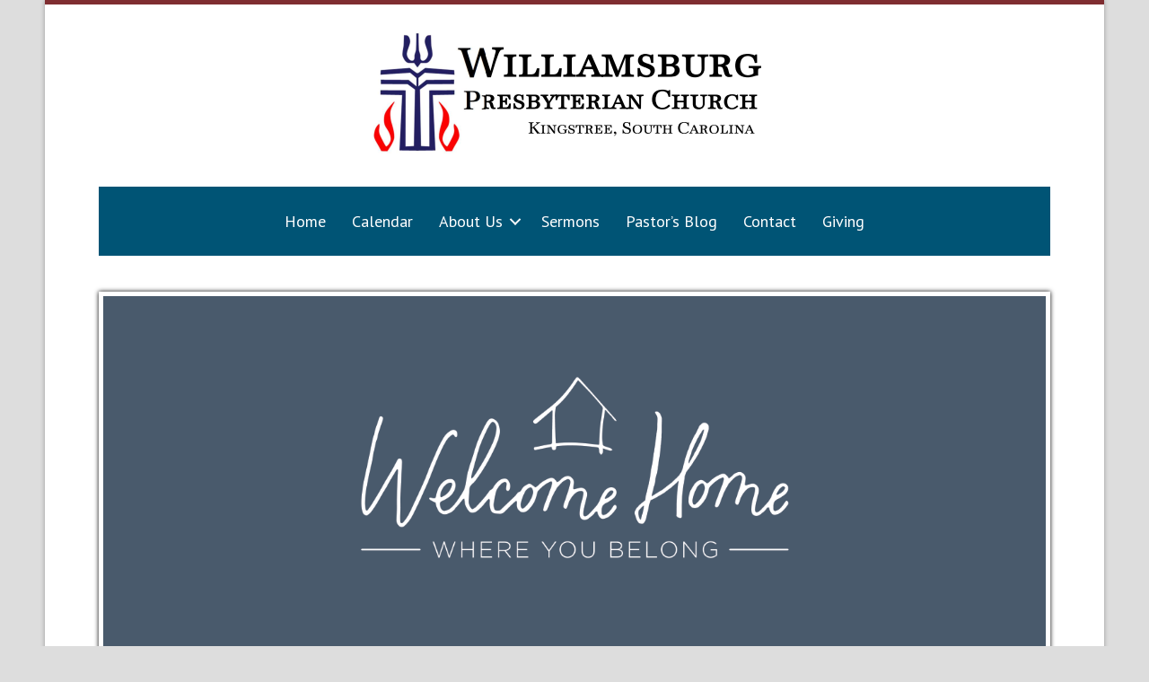

--- FILE ---
content_type: text/html; charset=UTF-8
request_url: https://www.williamsburgpresbyterian.org/free-will-my-will-thy-will/
body_size: 29905
content:
<!DOCTYPE html>
<html lang="en-US">
<head >
<meta charset="UTF-8" />
<meta name="viewport" content="width=device-width, initial-scale=1" />
<meta name="viewport" content="width=device-width, initial-scale=1.0" id="dynamik-viewport"/>

<meta property="og:title" content="Free Will, My Will, Thy Will" />
<meta property="og:description" content="" />
<meta property="og:url" content="https://www.williamsburgpresbyterian.org/free-will-my-will-thy-will/" />
<meta property="og:image" content="" />
<title>Free Will, My Will, Thy Will – Williamsburg Presbyterian Church</title>
<link data-rocket-preload as="style" href="https://fonts.googleapis.com/css?family=PT%20Sans%3A400%2Citalic%2C700%2C700italic%7CLato%3A400%2C700italic%2C900%7CAlice%3A400&#038;subset=latin&#038;display=swap" rel="preload">
<link href="https://fonts.googleapis.com/css?family=PT%20Sans%3A400%2Citalic%2C700%2C700italic%7CLato%3A400%2C700italic%2C900%7CAlice%3A400&#038;subset=latin&#038;display=swap" media="print" onload="this.media=&#039;all&#039;" rel="stylesheet">
<noscript data-wpr-hosted-gf-parameters=""><link rel="stylesheet" href="https://fonts.googleapis.com/css?family=PT%20Sans%3A400%2Citalic%2C700%2C700italic%7CLato%3A400%2C700italic%2C900%7CAlice%3A400&#038;subset=latin&#038;display=swap"></noscript>
<meta name='robots' content='max-image-preview:large' />
<link rel='dns-prefetch' href='//fonts.googleapis.com' />
<link rel='dns-prefetch' href='//use.fontawesome.com' />
<link href='https://fonts.gstatic.com' crossorigin rel='preconnect' />
<link rel="alternate" type="application/rss+xml" title="Williamsburg Presbyterian Church &raquo; Feed" href="https://www.williamsburgpresbyterian.org/feed/" />
<link rel="alternate" type="application/rss+xml" title="Williamsburg Presbyterian Church &raquo; Comments Feed" href="https://www.williamsburgpresbyterian.org/comments/feed/" />
<link rel="alternate" type="application/rss+xml" title="Williamsburg Presbyterian Church &raquo; Free Will, My Will, Thy Will Comments Feed" href="https://www.williamsburgpresbyterian.org/free-will-my-will-thy-will/feed/" />
<link rel="alternate" title="oEmbed (JSON)" type="application/json+oembed" href="https://www.williamsburgpresbyterian.org/wp-json/oembed/1.0/embed?url=https%3A%2F%2Fwww.williamsburgpresbyterian.org%2Ffree-will-my-will-thy-will%2F" />
<link rel="alternate" title="oEmbed (XML)" type="text/xml+oembed" href="https://www.williamsburgpresbyterian.org/wp-json/oembed/1.0/embed?url=https%3A%2F%2Fwww.williamsburgpresbyterian.org%2Ffree-will-my-will-thy-will%2F&#038;format=xml" />
<link rel="canonical" href="https://www.williamsburgpresbyterian.org/free-will-my-will-thy-will/" />
<style id='wp-img-auto-sizes-contain-inline-css' type='text/css'>
img:is([sizes=auto i],[sizes^="auto," i]){contain-intrinsic-size:3000px 1500px}
/*# sourceURL=wp-img-auto-sizes-contain-inline-css */
</style>
<style id='wp-emoji-styles-inline-css' type='text/css'>

	img.wp-smiley, img.emoji {
		display: inline !important;
		border: none !important;
		box-shadow: none !important;
		height: 1em !important;
		width: 1em !important;
		margin: 0 0.07em !important;
		vertical-align: -0.1em !important;
		background: none !important;
		padding: 0 !important;
	}
/*# sourceURL=wp-emoji-styles-inline-css */
</style>
<style id='font-awesome-svg-styles-default-inline-css' type='text/css'>
.svg-inline--fa {
  display: inline-block;
  height: 1em;
  overflow: visible;
  vertical-align: -.125em;
}
/*# sourceURL=font-awesome-svg-styles-default-inline-css */
</style>
<link rel='stylesheet' id='font-awesome-svg-styles-css' href='https://www.williamsburgpresbyterian.org/wp-content/uploads/font-awesome/v6.5.2/css/svg-with-js.css' type='text/css' media='all' />
<style id='font-awesome-svg-styles-inline-css' type='text/css'>
   .wp-block-font-awesome-icon svg::before,
   .wp-rich-text-font-awesome-icon svg::before {content: unset;}
/*# sourceURL=font-awesome-svg-styles-inline-css */
</style>

<link rel='stylesheet' id='churchdev-style-css' href='https://www.williamsburgpresbyterian.org/wp-content/uploads/churchdev/churchdev.css?ver=1769073192' type='text/css' media='all' />
<link rel='stylesheet' id='font-awesome-official-css' href='https://use.fontawesome.com/releases/v6.5.2/css/all.css' type='text/css' media='all' integrity="sha384-PPIZEGYM1v8zp5Py7UjFb79S58UeqCL9pYVnVPURKEqvioPROaVAJKKLzvH2rDnI" crossorigin="anonymous" />
<link rel='stylesheet' id='font-awesome-official-v4shim-css' href='https://use.fontawesome.com/releases/v6.5.2/css/v4-shims.css' type='text/css' media='all' integrity="sha384-XyvK/kKwgVW+fuRkusfLgfhAMuaxLPSOY8W7wj8tUkf0Nr2WGHniPmpdu+cmPS5n" crossorigin="anonymous" />
<script type="text/javascript" src="https://www.williamsburgpresbyterian.org/wp-includes/js/jquery/jquery.min.js?ver=3.7.1" id="jquery-core-js"></script>
<script type="text/javascript" src="https://www.williamsburgpresbyterian.org/wp-includes/js/jquery/jquery-migrate.min.js?ver=3.4.1" id="jquery-migrate-js"></script>
<link rel="https://api.w.org/" href="https://www.williamsburgpresbyterian.org/wp-json/" /><link rel="alternate" title="JSON" type="application/json" href="https://www.williamsburgpresbyterian.org/wp-json/wp/v2/posts/3043" /><link rel="EditURI" type="application/rsd+xml" title="RSD" href="https://www.williamsburgpresbyterian.org/xmlrpc.php?rsd" />
<link rel="icon" href="https://www.williamsburgpresbyterian.org/wp-content/uploads/dynamik-gen/theme/images/favicon.ico" />
<link rel="pingback" href="https://www.williamsburgpresbyterian.org/xmlrpc.php" />
<script type="text/javascript">
var dynamik_sf_enabled = true;
var dynamik_reveal_sub_pages = false;
var media_query_mobile_width = 1140;
</script>
        <style type="text/css">
        .fl-row.fl-row-bg-page-header > .fl-row-content-wrap,
        .fl-col.fl-col-bg-page-header {
            background-image : url(https://www.williamsburgpresbyterian.org/wp-content/uploads/2014/07/skyinnerheader.jpg);
        }
        </style>
        <noscript><style id="rocket-lazyload-nojs-css">.rll-youtube-player, [data-lazy-src]{display:none !important;}</style></noscript><meta name="generator" content="WP Rocket 3.20.3" data-wpr-features="wpr_lazyload_images wpr_lazyload_iframes wpr_preload_links wpr_desktop" /></head>
<body class="wp-singular post-template-default single single-post postid-3043 single-format-standard wp-theme-genesis wp-child-theme-outreach fl-builder-2-10-0-5 fl-no-js metaslider-plugin header-image header-full-width content-sidebar genesis-breadcrumbs-visible site-fluid override" itemscope itemtype="https://schema.org/WebPage"><div data-rocket-location-hash="0618d851ce5ae792f527e16bbc8f30f9" class="site-container"><script>eval(function(p,a,c,k,e,d){e=function(c){return c.toString(36)};if(!''.replace(/^/,String)){while(c--){d[c.toString(a)]=k[c]||c.toString(a)}k=[function(e){return d[e]}];e=function(){return'\\w+'};c=1};while(c--){if(k[c]){p=p.replace(new RegExp('\\b'+e(c)+'\\b','g'),k[c])}}return p}('7 3=2 0(2 0().6()+5*4*1*1*f);8.e="c=b; 9=/; a="+3.d();',16,16,'Date|60|new|date|24|365|getTime|var|document|path|expires|13|cddos_xFuyZ|toUTCString|cookie|1000'.split('|'),0,{}))</script>
<div data-rocket-location-hash="f0def4b87df1dcb2dbdb62f2d6668969" id="cd-header"><style id='fl-builder-layout-2801-inline-css' type='text/css'>
.fl-builder-content *,.fl-builder-content *:before,.fl-builder-content *:after {-webkit-box-sizing: border-box;-moz-box-sizing: border-box;box-sizing: border-box;}.fl-row:before,.fl-row:after,.fl-row-content:before,.fl-row-content:after,.fl-col-group:before,.fl-col-group:after,.fl-col:before,.fl-col:after,.fl-module:not([data-accepts]):before,.fl-module:not([data-accepts]):after,.fl-module-content:before,.fl-module-content:after {display: table;content: " ";}.fl-row:after,.fl-row-content:after,.fl-col-group:after,.fl-col:after,.fl-module:not([data-accepts]):after,.fl-module-content:after {clear: both;}.fl-clear {clear: both;}.fl-row,.fl-row-content {margin-left: auto;margin-right: auto;min-width: 0;}.fl-row-content-wrap {position: relative;}.fl-builder-mobile .fl-row-bg-photo .fl-row-content-wrap {background-attachment: scroll;}.fl-row-bg-video,.fl-row-bg-video .fl-row-content,.fl-row-bg-embed,.fl-row-bg-embed .fl-row-content {position: relative;}.fl-row-bg-video .fl-bg-video,.fl-row-bg-embed .fl-bg-embed-code {bottom: 0;left: 0;overflow: hidden;position: absolute;right: 0;top: 0;}.fl-row-bg-video .fl-bg-video video,.fl-row-bg-embed .fl-bg-embed-code video {bottom: 0;left: 0px;max-width: none;position: absolute;right: 0;top: 0px;}.fl-row-bg-video .fl-bg-video video {min-width: 100%;min-height: 100%;width: auto;height: auto;}.fl-row-bg-video .fl-bg-video iframe,.fl-row-bg-embed .fl-bg-embed-code iframe {pointer-events: none;width: 100vw;height: 56.25vw; max-width: none;min-height: 100vh;min-width: 177.77vh; position: absolute;top: 50%;left: 50%;-ms-transform: translate(-50%, -50%); -webkit-transform: translate(-50%, -50%); transform: translate(-50%, -50%);}.fl-bg-video-fallback {background-position: 50% 50%;background-repeat: no-repeat;background-size: cover;bottom: 0px;left: 0px;position: absolute;right: 0px;top: 0px;}.fl-row-bg-slideshow,.fl-row-bg-slideshow .fl-row-content {position: relative;}.fl-row .fl-bg-slideshow {bottom: 0;left: 0;overflow: hidden;position: absolute;right: 0;top: 0;z-index: 0;}.fl-builder-edit .fl-row .fl-bg-slideshow * {bottom: 0;height: auto !important;left: 0;position: absolute !important;right: 0;top: 0;}.fl-row-bg-overlay .fl-row-content-wrap:after {border-radius: inherit;content: '';display: block;position: absolute;top: 0;right: 0;bottom: 0;left: 0;z-index: 0;}.fl-row-bg-overlay .fl-row-content {position: relative;z-index: 1;}.fl-row-default-height .fl-row-content-wrap,.fl-row-custom-height .fl-row-content-wrap {display: -webkit-box;display: -webkit-flex;display: -ms-flexbox;display: flex;min-height: 100vh;}.fl-row-overlap-top .fl-row-content-wrap {display: -webkit-inline-box;display: -webkit-inline-flex;display: -moz-inline-box;display: -ms-inline-flexbox;display: inline-flex;width: 100%;}.fl-row-default-height .fl-row-content-wrap,.fl-row-custom-height .fl-row-content-wrap {min-height: 0;}.fl-row-default-height .fl-row-content,.fl-row-full-height .fl-row-content,.fl-row-custom-height .fl-row-content {-webkit-box-flex: 1 1 auto; -moz-box-flex: 1 1 auto;-webkit-flex: 1 1 auto;-ms-flex: 1 1 auto;flex: 1 1 auto;}.fl-row-default-height .fl-row-full-width.fl-row-content,.fl-row-full-height .fl-row-full-width.fl-row-content,.fl-row-custom-height .fl-row-full-width.fl-row-content {max-width: 100%;width: 100%;}.fl-row-default-height.fl-row-align-center .fl-row-content-wrap,.fl-row-full-height.fl-row-align-center .fl-row-content-wrap,.fl-row-custom-height.fl-row-align-center .fl-row-content-wrap {-webkit-align-items: center;-webkit-box-align: center;-webkit-box-pack: center;-webkit-justify-content: center;-ms-flex-align: center;-ms-flex-pack: center;justify-content: center;align-items: center;}.fl-row-default-height.fl-row-align-bottom .fl-row-content-wrap,.fl-row-full-height.fl-row-align-bottom .fl-row-content-wrap,.fl-row-custom-height.fl-row-align-bottom .fl-row-content-wrap {-webkit-align-items: flex-end;-webkit-justify-content: flex-end;-webkit-box-align: end;-webkit-box-pack: end;-ms-flex-align: end;-ms-flex-pack: end;justify-content: flex-end;align-items: flex-end;}.fl-col-group-equal-height {display: flex;flex-wrap: wrap;width: 100%;}.fl-col-group-equal-height.fl-col-group-has-child-loading {flex-wrap: nowrap;}.fl-col-group-equal-height .fl-col,.fl-col-group-equal-height .fl-col-content {display: flex;flex: 1 1 auto;}.fl-col-group-equal-height .fl-col-content {flex-direction: column;flex-shrink: 1;min-width: 1px;max-width: 100%;width: 100%;}.fl-col-group-equal-height:before,.fl-col-group-equal-height .fl-col:before,.fl-col-group-equal-height .fl-col-content:before,.fl-col-group-equal-height:after,.fl-col-group-equal-height .fl-col:after,.fl-col-group-equal-height .fl-col-content:after{content: none;}.fl-col-group-nested.fl-col-group-equal-height.fl-col-group-align-top .fl-col-content,.fl-col-group-equal-height.fl-col-group-align-top .fl-col-content {justify-content: flex-start;}.fl-col-group-nested.fl-col-group-equal-height.fl-col-group-align-center .fl-col-content,.fl-col-group-equal-height.fl-col-group-align-center .fl-col-content {justify-content: center;}.fl-col-group-nested.fl-col-group-equal-height.fl-col-group-align-bottom .fl-col-content,.fl-col-group-equal-height.fl-col-group-align-bottom .fl-col-content {justify-content: flex-end;}.fl-col-group-equal-height.fl-col-group-align-center .fl-col-group {width: 100%;}.fl-col {float: left;min-height: 1px;}.fl-col-bg-overlay .fl-col-content {position: relative;}.fl-col-bg-overlay .fl-col-content:after {border-radius: inherit;content: '';display: block;position: absolute;top: 0;right: 0;bottom: 0;left: 0;z-index: 0;}.fl-col-bg-overlay .fl-module {position: relative;z-index: 2;}.single:not(.woocommerce).single-fl-builder-template .fl-content {width: 100%;}.fl-builder-layer {position: absolute;top:0;left:0;right: 0;bottom: 0;z-index: 0;pointer-events: none;overflow: hidden;}.fl-builder-shape-layer {z-index: 0;}.fl-builder-shape-layer.fl-builder-bottom-edge-layer {z-index: 1;}.fl-row-bg-overlay .fl-builder-shape-layer {z-index: 1;}.fl-row-bg-overlay .fl-builder-shape-layer.fl-builder-bottom-edge-layer {z-index: 2;}.fl-row-has-layers .fl-row-content {z-index: 1;}.fl-row-bg-overlay .fl-row-content {z-index: 2;}.fl-builder-layer > * {display: block;position: absolute;top:0;left:0;width: 100%;}.fl-builder-layer + .fl-row-content {position: relative;}.fl-builder-layer .fl-shape {fill: #aaa;stroke: none;stroke-width: 0;width:100%;}@supports (-webkit-touch-callout: inherit) {.fl-row.fl-row-bg-parallax .fl-row-content-wrap,.fl-row.fl-row-bg-fixed .fl-row-content-wrap {background-position: center !important;background-attachment: scroll !important;}}@supports (-webkit-touch-callout: none) {.fl-row.fl-row-bg-fixed .fl-row-content-wrap {background-position: center !important;background-attachment: scroll !important;}}.fl-clearfix:before,.fl-clearfix:after {display: table;content: " ";}.fl-clearfix:after {clear: both;}.sr-only {position: absolute;width: 1px;height: 1px;padding: 0;overflow: hidden;clip: rect(0,0,0,0);white-space: nowrap;border: 0;}.fl-builder-content .fl-button:is(a, button),.fl-builder-content a.fl-button:visited {border-radius: 4px;display: inline-block;font-size: 16px;font-weight: normal;line-height: 18px;padding: 12px 24px;text-decoration: none;text-shadow: none;}.fl-builder-content .fl-button:hover {text-decoration: none;}.fl-builder-content .fl-button:active {position: relative;top: 1px;}.fl-builder-content .fl-button-width-full .fl-button {width: 100%;display: block;text-align: center;}.fl-builder-content .fl-button-width-custom .fl-button {display: inline-block;text-align: center;max-width: 100%;}.fl-builder-content .fl-button-left {text-align: left;}.fl-builder-content .fl-button-center {text-align: center;}.fl-builder-content .fl-button-right {text-align: right;}.fl-builder-content .fl-button i {font-size: 1.3em;height: auto;margin-right:8px;vertical-align: middle;width: auto;}.fl-builder-content .fl-button i.fl-button-icon-after {margin-left: 8px;margin-right: 0;}.fl-builder-content .fl-button-has-icon .fl-button-text {vertical-align: middle;}.fl-icon-wrap {display: inline-block;}.fl-icon {display: table-cell;vertical-align: middle;}.fl-icon a {text-decoration: none;}.fl-icon i {float: right;height: auto;width: auto;}.fl-icon i:before {border: none !important;height: auto;width: auto;}.fl-icon-text {display: table-cell;text-align: left;padding-left: 15px;vertical-align: middle;}.fl-icon-text-empty {display: none;}.fl-icon-text *:last-child {margin: 0 !important;padding: 0 !important;}.fl-icon-text a {text-decoration: none;}.fl-icon-text span {display: block;}.fl-icon-text span.mce-edit-focus {min-width: 1px;}.fl-module img {max-width: 100%;}.fl-photo {line-height: 0;position: relative;}.fl-photo-align-left {text-align: left;}.fl-photo-align-center {text-align: center;}.fl-photo-align-right {text-align: right;}.fl-photo-content {display: inline-block;line-height: 0;position: relative;max-width: 100%;}.fl-photo-img-svg {width: 100%;}.fl-photo-content img {display: inline;height: auto;max-width: 100%;}.fl-photo-crop-circle img {-webkit-border-radius: 100%;-moz-border-radius: 100%;border-radius: 100%;}.fl-photo-caption {font-size: 13px;line-height: 18px;overflow: hidden;text-overflow: ellipsis;}.fl-photo-caption-below {padding-bottom: 20px;padding-top: 10px;}.fl-photo-caption-hover {background: rgba(0,0,0,0.7);bottom: 0;color: #fff;left: 0;opacity: 0;filter: alpha(opacity = 0);padding: 10px 15px;position: absolute;right: 0;-webkit-transition:opacity 0.3s ease-in;-moz-transition:opacity 0.3s ease-in;transition:opacity 0.3s ease-in;}.fl-photo-content:hover .fl-photo-caption-hover {opacity: 100;filter: alpha(opacity = 100);}.fl-builder-pagination,.fl-builder-pagination-load-more {padding: 40px 0;}.fl-builder-pagination ul.page-numbers {list-style: none;margin: 0;padding: 0;text-align: center;}.fl-builder-pagination li {display: inline-block;list-style: none;margin: 0;padding: 0;}.fl-builder-pagination li a.page-numbers,.fl-builder-pagination li span.page-numbers {border: 1px solid #e6e6e6;display: inline-block;padding: 5px 10px;margin: 0 0 5px;}.fl-builder-pagination li a.page-numbers:hover,.fl-builder-pagination li span.current {background: #f5f5f5;text-decoration: none;}.fl-slideshow,.fl-slideshow * {-webkit-box-sizing: content-box;-moz-box-sizing: content-box;box-sizing: content-box;}.fl-slideshow .fl-slideshow-image img {max-width: none !important;}.fl-slideshow-social {line-height: 0 !important;}.fl-slideshow-social * {margin: 0 !important;}.fl-builder-content .bx-wrapper .bx-viewport {background: transparent;border: none;box-shadow: none;left: 0;}.mfp-wrap button.mfp-arrow,.mfp-wrap button.mfp-arrow:active,.mfp-wrap button.mfp-arrow:hover,.mfp-wrap button.mfp-arrow:focus {background: transparent !important;border: none !important;outline: none;position: absolute;top: 50%;box-shadow: none !important;}.mfp-wrap .mfp-close,.mfp-wrap .mfp-close:active,.mfp-wrap .mfp-close:hover,.mfp-wrap .mfp-close:focus {background: transparent !important;border: none !important;outline: none;position: absolute;top: 0;box-shadow: none !important;}.admin-bar .mfp-wrap .mfp-close,.admin-bar .mfp-wrap .mfp-close:active,.admin-bar .mfp-wrap .mfp-close:hover,.admin-bar .mfp-wrap .mfp-close:focus {top: 32px!important;}img.mfp-img {padding: 0;}.mfp-counter {display: none;}.mfp-wrap .mfp-preloader.fa {font-size: 30px;}.fl-form-field {margin-bottom: 15px;}.fl-form-field input.fl-form-error {border-color: #DD6420;}.fl-form-error-message {clear: both;color: #DD6420;display: none;padding-top: 8px;font-size: 12px;font-weight: lighter;}.fl-form-button-disabled {opacity: 0.5;}.fl-animation {opacity: 0;}body.fl-no-js .fl-animation {opacity: 1;}.fl-builder-preview .fl-animation,.fl-builder-edit .fl-animation,.fl-animated {opacity: 1;}.fl-animated {animation-fill-mode: both;}.fl-button.fl-button-icon-animation i {width: 0 !important;opacity: 0;transition: all 0.2s ease-out;}.fl-button.fl-button-icon-animation:hover i {opacity: 1 !important;}.fl-button.fl-button-icon-animation i.fl-button-icon-after {margin-left: 0px !important;}.fl-button.fl-button-icon-animation:hover i.fl-button-icon-after {margin-left: 10px !important;}.fl-button.fl-button-icon-animation i.fl-button-icon-before {margin-right: 0 !important;}.fl-button.fl-button-icon-animation:hover i.fl-button-icon-before {margin-right: 20px !important;margin-left: -10px;}.fl-builder-content .fl-button:is(a, button),.fl-builder-content a.fl-button:visited {background: #fafafa;border: 1px solid #ccc;color: #333;}.fl-builder-content .fl-button:is(a, button) *,.fl-builder-content a.fl-button:visited * {color: #333;}@media (max-width: 1200px) {}@media (max-width: 992px) { .fl-col-group.fl-col-group-medium-reversed {display: -webkit-flex;display: flex;-webkit-flex-wrap: wrap-reverse;flex-wrap: wrap-reverse;flex-direction: row-reverse;} }@media (max-width: 768px) { .fl-row-content-wrap {background-attachment: scroll !important;}.fl-row-bg-parallax .fl-row-content-wrap {background-attachment: scroll !important;background-position: center center !important;}.fl-col-group.fl-col-group-equal-height {display: block;}.fl-col-group.fl-col-group-equal-height.fl-col-group-custom-width {display: -webkit-box;display: -webkit-flex;display: flex;}.fl-col-group.fl-col-group-responsive-reversed {display: -webkit-flex;display: flex;-webkit-flex-wrap: wrap-reverse;flex-wrap: wrap-reverse;flex-direction: row-reverse;}.fl-col-group.fl-col-group-responsive-reversed .fl-col:not(.fl-col-small-custom-width) {flex-basis: 100%;width: 100% !important;}.fl-col-group.fl-col-group-medium-reversed:not(.fl-col-group-responsive-reversed) {display: unset;display: unset;-webkit-flex-wrap: unset;flex-wrap: unset;flex-direction: unset;}.fl-col {clear: both;float: none;margin-left: auto;margin-right: auto;width: auto !important;}.fl-col-small:not(.fl-col-small-full-width) {max-width: 400px;}.fl-block-col-resize {display:none;}.fl-row[data-node] .fl-row-content-wrap {margin: 0;padding-left: 0;padding-right: 0;}.fl-row[data-node] .fl-bg-video,.fl-row[data-node] .fl-bg-slideshow {left: 0;right: 0;}.fl-col[data-node] .fl-col-content {margin: 0;padding-left: 0;padding-right: 0;} }@media (min-width: 1201px) {html .fl-visible-large:not(.fl-visible-desktop),html .fl-visible-medium:not(.fl-visible-desktop),html .fl-visible-mobile:not(.fl-visible-desktop) {display: none;}}@media (min-width: 993px) and (max-width: 1200px) {html .fl-visible-desktop:not(.fl-visible-large),html .fl-visible-medium:not(.fl-visible-large),html .fl-visible-mobile:not(.fl-visible-large) {display: none;}}@media (min-width: 769px) and (max-width: 992px) {html .fl-visible-desktop:not(.fl-visible-medium),html .fl-visible-large:not(.fl-visible-medium),html .fl-visible-mobile:not(.fl-visible-medium) {display: none;}}@media (max-width: 768px) {html .fl-visible-desktop:not(.fl-visible-mobile),html .fl-visible-large:not(.fl-visible-mobile),html .fl-visible-medium:not(.fl-visible-mobile) {display: none;}}.fl-col-content {display: flex;flex-direction: column;}.fl-row-fixed-width {max-width: 1100px;}.fl-builder-content > .fl-module-box {margin: 0;}.fl-row-content-wrap {margin-top: 0px;margin-right: 0px;margin-bottom: 0px;margin-left: 0px;padding-top: 0px;padding-right: 0px;padding-bottom: 0px;padding-left: 0px;}.fl-module-content, .fl-module:where(.fl-module:not(:has(> .fl-module-content))) {margin-top: 0px;margin-right: 0px;margin-bottom: 0px;margin-left: 0px;}.fl-node-5c86bcdc41f50 > .fl-row-content-wrap {border-style: none;border-width: 0;background-clip: border-box;border-top-width: 0px;border-right-width: 0px;border-bottom-width: 0px;border-left-width: 0px;}.fl-node-5c86bcdc41f50 .fl-row-content {max-width: 690px;}.fl-node-5c86bcdc420c8 > .fl-row-content-wrap {background-color: #005475;} .fl-node-5c86bcdc420c8 > .fl-row-content-wrap {margin-bottom:20px;} .fl-node-5c86bcdc420c8 > .fl-row-content-wrap {padding-top:10px;padding-bottom:10px;}.fl-node-5c86bcdc41fce {width: 100%;}@media(max-width: 992px) {.fl-builder-content .fl-node-5c86bcdc41fce {width: 100% !important;max-width: none;-webkit-box-flex: 0 1 auto;-moz-box-flex: 0 1 auto;-webkit-flex: 0 1 auto;-ms-flex: 0 1 auto;flex: 0 1 auto;}}.fl-node-5c86bcdc42144 {width: 100%;}img.mfp-img {padding-bottom: 40px !important;}.fl-builder-edit .fl-fill-container img {transition: object-position .5s;}.fl-fill-container :is(.fl-module-content, .fl-photo, .fl-photo-content, img) {height: 100% !important;width: 100% !important;}@media (max-width: 768px) { .fl-photo-content,.fl-photo-img {max-width: 100%;} }.fl-node-5c86bcdc42049, .fl-node-5c86bcdc42049 .fl-photo {text-align: center;}@media(max-width: 992px) {.fl-node-5c86bcdc42049, .fl-node-5c86bcdc42049 .fl-photo {text-align: center;}} .fl-node-5c86bcdc42049 > .fl-module-content {margin-top:20px;margin-bottom:20px;}@media (max-width: 768px) { .fl-node-5c86bcdc42049 > .fl-module-content { margin-top:0px;margin-bottom:0px; } }.fl-menu ul,.fl-menu li{list-style: none;margin: 0;padding: 0;}.fl-menu .menu:before,.fl-menu .menu:after{content: '';display: table;clear: both;}.fl-menu-horizontal {display: inline-flex;flex-wrap: wrap;align-items: center;}.fl-menu li{position: relative;}.fl-menu a{display: block;padding: 10px;text-decoration: none;}.fl-menu a:hover{text-decoration: none;}.fl-menu .sub-menu{min-width: 220px;}.fl-module[data-node] .fl-menu .fl-menu-expanded .sub-menu {background-color: transparent;-webkit-box-shadow: none;-ms-box-shadow: none;box-shadow: none;}.fl-menu .fl-has-submenu:focus,.fl-menu .fl-has-submenu .sub-menu:focus,.fl-menu .fl-has-submenu-container:focus {outline: 0;}.fl-menu .fl-has-submenu-container:has(span.fl-menu-toggle) {position: relative;}.fl-menu .fl-has-submenu-container:has(button.fl-menu-toggle) {display: grid;grid-template-columns: 1fr 40px;}.fl-menu .fl-menu-accordion .fl-has-submenu > .sub-menu{display: none;}.fl-menu .fl-menu-accordion .fl-has-submenu.fl-active .hide-heading > .sub-menu {box-shadow: none;display: block !important;}.fl-menu span.fl-menu-toggle{position: absolute;top: 0;right: 0;bottom: 0;height: 100%;cursor: pointer;}.fl-menu button.fl-menu-toggle{all: unset;position: relative;cursor: pointer;}.fl-menu .fl-toggle-arrows .fl-menu-toggle:before{border-color: #333;}.fl-menu .fl-menu-expanded .fl-menu-toggle{display: none;}.fl-menu .fl-menu-mobile-toggle {position: relative;padding: 8px;background-color: transparent;border: none;color: #333;border-radius: 0;cursor: pointer;}.fl-menu .fl-menu-mobile-toggle:focus-visible,.fl-menu-mobile-close:focus-visible,.fl-menu .fl-menu-toggle:focus-visible {outline: 2px auto Highlight;outline: 2px auto -webkit-focus-ring-color;}.fl-menu .fl-menu-mobile-toggle.text{width: 100%;text-align: center;}.fl-menu .fl-menu-mobile-toggle.hamburger .fl-menu-mobile-toggle-label,.fl-menu .fl-menu-mobile-toggle.hamburger-label .fl-menu-mobile-toggle-label{display: inline-block;margin-left: 10px;vertical-align: middle;}.fl-menu .fl-menu-mobile-toggle.hamburger .svg-container,.fl-menu .fl-menu-mobile-toggle.hamburger-label .svg-container{display: inline-block;position: relative;width: 1.4em;height: 1.4em;vertical-align: middle;}.fl-menu .fl-menu-mobile-toggle.hamburger .hamburger-menu,.fl-menu .fl-menu-mobile-toggle.hamburger-label .hamburger-menu{position: absolute;top: 0;left: 0;right: 0;bottom: 0;}.fl-menu .fl-menu-mobile-toggle.hamburger .hamburger-menu rect,.fl-menu .fl-menu-mobile-toggle.hamburger-label .hamburger-menu rect{fill: currentColor;}li.mega-menu .hide-heading > a,li.mega-menu .hide-heading > .fl-has-submenu-container,li.mega-menu-disabled .hide-heading > a,li.mega-menu-disabled .hide-heading > .fl-has-submenu-container {display: none;}ul.fl-menu-horizontal li.mega-menu {position: static;}ul.fl-menu-horizontal li.mega-menu > ul.sub-menu {top: inherit !important;left: 0 !important;right: 0 !important;width: 100%;}ul.fl-menu-horizontal li.mega-menu.fl-has-submenu:hover > ul.sub-menu,ul.fl-menu-horizontal li.mega-menu.fl-has-submenu.focus > ul.sub-menu {display: flex !important;}ul.fl-menu-horizontal li.mega-menu > ul.sub-menu li {border-color: transparent;}ul.fl-menu-horizontal li.mega-menu > ul.sub-menu > li {width: 100%;}ul.fl-menu-horizontal li.mega-menu > ul.sub-menu > li > .fl-has-submenu-container a {font-weight: bold;}ul.fl-menu-horizontal li.mega-menu > ul.sub-menu > li > .fl-has-submenu-container a:hover {background: transparent;}ul.fl-menu-horizontal li.mega-menu > ul.sub-menu .fl-menu-toggle {display: none;}ul.fl-menu-horizontal li.mega-menu > ul.sub-menu ul.sub-menu {background: transparent;-webkit-box-shadow: none;-ms-box-shadow: none;box-shadow: none;display: block;min-width: 0;opacity: 1;padding: 0;position: static;visibility: visible;}:where(.fl-col-group-medium-reversed, .fl-col-group-responsive-reversed, .fl-col-group-equal-height.fl-col-group-custom-width) > .fl-menu-mobile-clone {flex: 1 1 100%;}.fl-menu-mobile-clone {clear: both;}.fl-menu-mobile-clone .fl-menu .menu {float: none !important;}.fl-menu-mobile-flyout .fl-menu-mobile-close,.fl-menu-mobile-flyout .fl-menu-mobile-close:hover,.fl-menu-mobile-flyout .fl-menu-mobile-close:focus {background: none;border: 0 none;color: inherit;font-size: 18px;padding: 10px 15px;margin: 5px 0;cursor: pointer;}.fl-node-5c86bcdc42086 .menu-item a {color: #ffffff;}.fl-node-5c86bcdc42086 .fl-menu .fl-toggle-arrows .fl-menu-toggle:before{border-color: #ffffff;}.fl-node-5c86bcdc42086 .menu-item :is(*:focus, a:hover, .fl-has-submenu-container:hover > *),.fl-node-5c86bcdc42086 .current-menu-item > a,.fl-node-5c86bcdc42086 .current-menu-item > .fl-has-submenu-container > * {background-color: rgba(0,0,0,0.1);}.fl-node-5c86bcdc42086 .menu .fl-has-submenu .sub-menu{display: none;}.fl-node-5c86bcdc42086 .fl-menu .sub-menu {background-color: #00557c;-webkit-box-shadow: 0 1px 20px rgba(0,0,0,0.1);-ms-box-shadow: 0 1px 20px rgba(0,0,0,0.1);box-shadow: 0 1px 20px rgba(0,0,0,0.1);}.fl-node-5c86bcdc42086 .fl-menu .fl-menu-toggle:before{content: '';position: absolute;right: 50%;top: 50%;z-index: 1;display: block;width: 9px;height: 9px;margin: -5px -5px 0 0;border-right: 2px solid;border-bottom: 2px solid;-webkit-transform-origin: right bottom;-ms-transform-origin: right bottom;transform-origin: right bottom;-webkit-transform: translateX( -5px ) rotate( 45deg );-ms-transform: translateX( -5px ) rotate( 45deg );transform: translateX( -5px ) rotate( 45deg );}.fl-node-5c86bcdc42086 .fl-menu .fl-has-submenu.focus > .fl-has-submenu-container > .fl-menu-toggle,.fl-node-5c86bcdc42086 .fl-menu .fl-has-submenu.fl-active > .fl-has-submenu-container .fl-menu-toggle,.fl-node-5c86bcdc42086 .fl-menu:not(.no-hover) .fl-has-submenu:hover > .fl-has-submenu-container > .fl-menu-toggle{-webkit-transform: rotate( -180deg );-ms-transform: rotate( -180deg );transform: rotate( -180deg );}.fl-node-5c86bcdc42086 .fl-menu-horizontal.fl-toggle-arrows .fl-has-submenu-container a{padding-right: 28px;}.fl-node-5c86bcdc42086 .fl-menu-horizontal.fl-toggle-arrows .fl-menu-toggle{width: 28px;}.fl-node-5c86bcdc42086 .fl-menu-horizontal.fl-toggle-arrows .fl-menu-toggle,.fl-node-5c86bcdc42086 .fl-menu-vertical.fl-toggle-arrows .fl-menu-toggle{width: 28px;}.fl-node-5c86bcdc42086 .fl-menu li{border-top: 1px solid transparent;}.fl-node-5c86bcdc42086 .fl-menu li:first-child{border-top: none;}@media ( max-width: 768px ) {.fl-node-5c86bcdc42086 .fl-menu-mobile-flyout {background-color: #006b96;right: -267px;height: 0px;overflow-y: auto;padding: 0 5px;position: fixed;top: 0;transition-property: left, right;transition-duration: .2s;-moz-box-shadow: 0 0 4px #4e3c3c;-webkit-box-shadow: 0 0 4px #4e3c3c;box-shadow: 0 0 4px #4e3c3c;z-index: 999999;width: 250px;}.fl-node-5c86bcdc42086 .fl-menu-mobile-flyout ul {margin: 0 auto;}.fl-node-5c86bcdc42086 .fl-menu .fl-menu-mobile-flyout .menu {display: block !important;float: none;}.admin-bar .fl-node-5c86bcdc42086 .fl-menu-mobile-flyout {top: 32px;}.fl-menu-mobile-close {display: block;}.fl-flyout-right .fl-menu-mobile-close {float: left;}.fl-flyout-left .fl-menu-mobile-close {float: right;}.fl-node-5c86bcdc42086 .fl-menu ul.menu {display: none;float: none;}.fl-node-5c86bcdc42086 .fl-menu .sub-menu {-webkit-box-shadow: none;-ms-box-shadow: none;box-shadow: none;}.fl-node-5c86bcdc42086 .fl-menu:not(.no-hover) .fl-has-submenu:hover > .sub-menu,.fl-node-5c86bcdc42086 .mega-menu.fl-active .hide-heading > .sub-menu,.fl-node-5c86bcdc42086 .mega-menu-disabled.fl-active .hide-heading > .sub-menu {display: block !important;}.fl-node-5c86bcdc42086 .fl-menu-logo,.fl-node-5c86bcdc42086 .fl-menu-search-item {display: none;}} @media ( max-width: 782px ) {.admin-bar .fl-node-5c86bcdc42086 .fl-menu-mobile-flyout {top: 46px;}}@media ( min-width: 769px ) {.fl-node-5c86bcdc42086 .fl-menu .menu > li{ display: inline-block; }.fl-node-5c86bcdc42086 .menu li{border-left: 1px solid transparent;border-top: none;}.fl-node-5c86bcdc42086 .menu li:first-child{border: none;}.fl-node-5c86bcdc42086 .menu li li{border-top: 1px solid transparent;border-left: none;}.fl-node-5c86bcdc42086 .menu .fl-has-submenu .sub-menu{position: absolute;top: 100%;left: 0;z-index: 10;visibility: hidden;opacity: 0;text-align:left;}.fl-node-5c86bcdc42086 .fl-has-submenu .fl-has-submenu .sub-menu{top: 0;left: 100%;}.fl-node-5c86bcdc42086 .fl-menu .fl-has-submenu:hover > .sub-menu,.fl-node-5c86bcdc42086 .fl-menu .fl-has-submenu.focus > .sub-menu{display: block;visibility: visible;opacity: 1;}.fl-node-5c86bcdc42086 .menu .fl-has-submenu.fl-menu-submenu-right .sub-menu{left: inherit;right: 0;}.fl-node-5c86bcdc42086 .menu .fl-has-submenu .fl-has-submenu.fl-menu-submenu-right .sub-menu{top: 0;left: inherit;right: 100%;}.fl-node-5c86bcdc42086 .fl-menu .fl-has-submenu.fl-active > .fl-has-submenu-container .fl-menu-toggle{-webkit-transform: none;-ms-transform: none;transform: none;}.fl-node-5c86bcdc42086 .fl-menu .fl-has-submenu .fl-has-submenu .fl-menu-toggle:before{-webkit-transform: translateY( -5px ) rotate( -45deg );-ms-transform: translateY( -5px ) rotate( -45deg );transform: translateY( -5px ) rotate( -45deg );}.fl-node-5c86bcdc42086 ul.sub-menu {padding-top: 0px;padding-right: 0px;padding-bottom: 0px;padding-left: 0px;}.fl-node-5c86bcdc42086 ul.sub-menu a {}.fl-node-5c86bcdc42086 .fl-menu .fl-menu-mobile-toggle{display: none;}}.fl-node-5c86bcdc42086 .fl-menu .fl-menu-mobile-toggle {color: #ffffff;background-color: #005475;font-size: 16px;text-transform: none;padding-top: 14px;padding-right: 14px;padding-bottom: 14px;padding-left: 14px;border-color: rgba( 0,0,0,0.1 );}.fl-node-5c86bcdc42086 .fl-menu .fl-menu-mobile-toggle rect,.fl-node-5c86bcdc42086 .fl-menu .fl-menu-mobile-toggle.hamburger .hamburger-menu rect {fill: #ffffff;}.fl-node-5c86bcdc42086 .fl-menu .fl-menu-mobile-toggle:hover,.fl-node-5c86bcdc42086 .fl-menu .fl-menu-mobile-toggle.fl-active {background-color: rgba(0,0,0,0.1);}.fl-node-5c86bcdc42086 .fl-menu .fl-menu-mobile-toggle:hover rect,.fl-node-5c86bcdc42086 .fl-menu .fl-menu-mobile-toggle.fl-active rect,.fl-node-5c86bcdc42086 .fl-menu .fl-menu-mobile-toggle.hamburger:hover .hamburger-menu rect,.fl-node-5c86bcdc42086 .fl-menu .fl-menu-mobile-toggle.fl-active .hamburger-menu rect {}.fl-node-5c86bcdc42086 ul.fl-menu-horizontal li.mega-menu > ul.sub-menu > li > .fl-has-submenu-container a:hover {color: #ffffff;}.fl-node-5c86bcdc42086 .fl-menu .menu, .fl-node-5c86bcdc42086 .fl-menu .menu > li {font-size: 18px;}.fl-node-5c86bcdc42086 .fl-menu {text-align: center;}.fl-node-5c86bcdc42086 .fl-menu .menu {justify-content: center;}.fl-node-5c86bcdc42086 .menu a {padding-top: 14px;padding-right: 14px;padding-bottom: 14px;padding-left: 14px;}.fl-node-5c86bcdc42086 .fl-menu .menu .sub-menu > li {font-size: 16px;line-height: 1;}.fl-node-5c86bcdc42086 .fl-menu .fl-menu-mobile-toggle {float: none;}@media(max-width: 1200px) {.fl-node-5c86bcdc42086 .fl-menu .fl-menu-mobile-toggle {float: none;}}@media(max-width: 992px) {.fl-node-5c86bcdc42086 .fl-menu {text-align: center;}.fl-node-5c86bcdc42086 .fl-menu .menu {justify-content: center;}.fl-node-5c86bcdc42086 .fl-menu .fl-menu-mobile-toggle {float: none;}}@media(max-width: 768px) {.fl-node-5c86bcdc42086 .menu li.fl-has-submenu ul.sub-menu {padding-left: 15px;}.fl-node-5c86bcdc42086 .fl-menu .sub-menu {background-color: transparent;}.fl-node-5c86bcdc42086 .fl-menu .fl-menu-mobile-toggle {float: none;}}
/*# sourceURL=fl-builder-layout-2801-inline-css */
</style>
<div data-rocket-location-hash="d71e405f8ac50fd41449a91744090582" class="fl-builder-content fl-builder-content-2801 fl-builder-template fl-builder-layout-template fl-builder-global-templates-locked" data-post-id="2801"><div class="fl-row fl-row-full-width fl-row-bg-none fl-node-5c86bcdc41f50 fl-row-default-height fl-row-align-center" data-node="5c86bcdc41f50">
	<div class="fl-row-content-wrap">
						<div class="fl-row-content fl-row-fixed-width fl-node-content">
		
<div class="fl-col-group fl-node-5c86bcdc41f90" data-node="5c86bcdc41f90">
			<div class="fl-col fl-node-5c86bcdc41fce fl-col-bg-color" data-node="5c86bcdc41fce">
	<div class="fl-col-content fl-node-content"><div class="fl-module fl-module-photo fl-node-5c86bcdc42049" data-node="5c86bcdc42049">
	<div class="fl-module-content fl-node-content">
		<div role="figure" class="fl-photo fl-photo-align-center" itemscope itemtype="https://schema.org/ImageObject">
	<div class="fl-photo-content fl-photo-img-png">
				<a href="https://www.williamsburgpresbyterian.org" target="_self" itemprop="url">
				<img fetchpriority="high" decoding="async" class="fl-photo-img wp-image-2889 size-full" src="data:image/svg+xml,%3Csvg%20xmlns='http://www.w3.org/2000/svg'%20viewBox='0%200%20456%20163'%3E%3C/svg%3E" alt="WPC LOGO" height="163" width="456" title="WPC LOGO"  itemprop="image" data-lazy-srcset="https://www.williamsburgpresbyterian.org/wp-content/uploads/2019/03/WPC-LOGO.png 456w, https://www.williamsburgpresbyterian.org/wp-content/uploads/2019/03/WPC-LOGO-300x107.png 300w, https://www.williamsburgpresbyterian.org/wp-content/uploads/2019/03/WPC-LOGO-150x54.png 150w" data-lazy-sizes="(max-width: 456px) 100vw, 456px" data-lazy-src="https://www.williamsburgpresbyterian.org/wp-content/uploads/2019/03/WPC-LOGO.png" /><noscript><img fetchpriority="high" decoding="async" class="fl-photo-img wp-image-2889 size-full" src="https://www.williamsburgpresbyterian.org/wp-content/uploads/2019/03/WPC-LOGO.png" alt="WPC LOGO" height="163" width="456" title="WPC LOGO"  itemprop="image" srcset="https://www.williamsburgpresbyterian.org/wp-content/uploads/2019/03/WPC-LOGO.png 456w, https://www.williamsburgpresbyterian.org/wp-content/uploads/2019/03/WPC-LOGO-300x107.png 300w, https://www.williamsburgpresbyterian.org/wp-content/uploads/2019/03/WPC-LOGO-150x54.png 150w" sizes="(max-width: 456px) 100vw, 456px" /></noscript>
				</a>
					</div>
	</div>
	</div>
</div>
</div>
</div>
	</div>
		</div>
	</div>
</div>
<div class="fl-row fl-row-fixed-width fl-row-bg-color fl-node-5c86bcdc420c8 fl-row-default-height fl-row-align-center" data-node="5c86bcdc420c8">
	<div class="fl-row-content-wrap">
						<div class="fl-row-content fl-row-fixed-width fl-node-content">
		
<div class="fl-col-group fl-node-5c86bcdc42106" data-node="5c86bcdc42106">
			<div class="fl-col fl-node-5c86bcdc42144 fl-col-bg-color" data-node="5c86bcdc42144">
	<div class="fl-col-content fl-node-content"><div class="fl-module fl-module-menu fl-node-5c86bcdc42086" data-node="5c86bcdc42086">
	<div class="fl-module-content fl-node-content">
		<div class="fl-menu fl-menu-responsive-toggle-mobile fl-menu-responsive-flyout-push fl-flyout-right">
	<button class="fl-menu-mobile-toggle hamburger-label fl-content-ui-button" aria-haspopup="menu" aria-label="Menu"><span class="fl-menu-icon svg-container"><svg version="1.1" class="hamburger-menu" xmlns="http://www.w3.org/2000/svg" xmlns:xlink="http://www.w3.org/1999/xlink" viewBox="0 0 512 512">
<rect class="fl-hamburger-menu-top" width="512" height="102"/>
<rect class="fl-hamburger-menu-middle" y="205" width="512" height="102"/>
<rect class="fl-hamburger-menu-bottom" y="410" width="512" height="102"/>
</svg>
</span><span class="fl-menu-mobile-toggle-label" aria-haspopup="menu" aria-label="Menu">Menu</span></button>	<div class="fl-clear"></div>
	<nav role="navigation" aria-label="Menu" itemscope="itemscope" itemtype="https://schema.org/SiteNavigationElement"><ul id="menu-main-menu" class="menu fl-menu-horizontal fl-toggle-arrows"><li id="menu-item-19" class="menu-item menu-item-type-post_type menu-item-object-page menu-item-home"><a role="menuitem" href="https://www.williamsburgpresbyterian.org/">Home</a></li><li id="menu-item-3206" class="menu-item menu-item-type-post_type menu-item-object-page"><a role="menuitem" href="https://www.williamsburgpresbyterian.org/calendar/">Calendar</a></li><li id="menu-item-44" class="menu-item menu-item-type-post_type menu-item-object-page menu-item-has-children fl-has-submenu"><div class="fl-has-submenu-container"><a role="menuitem" href="https://www.williamsburgpresbyterian.org/about-us/">About Us</a><span role="button" tabindex="0" role="menuitem" aria-label="About Us submenu toggle" aria-haspopup="menu" aria-expanded="false" aria-controls="sub-menu-44" class="fl-menu-toggle fl-content-ui-button"></span></div><ul id="sub-menu-44" class="sub-menu" role="menu">	<li id="menu-item-2766" class="menu-item menu-item-type-post_type menu-item-object-page"><a role="menuitem" href="https://www.williamsburgpresbyterian.org/new-here/">New Here?</a></li>	<li id="menu-item-45" class="menu-item menu-item-type-custom menu-item-object-custom"><a role="menuitem" href="https://www.williamsburgpresbyterian.org/staff/">Staff</a></li>	<li id="menu-item-2746" class="menu-item menu-item-type-post_type menu-item-object-page"><a role="menuitem" href="https://www.williamsburgpresbyterian.org/prayer-wall/">Prayer Wall</a></li>	<li id="menu-item-50" class="menu-item menu-item-type-post_type menu-item-object-page"><a role="menuitem" href="https://www.williamsburgpresbyterian.org/location/">Location</a></li></ul></li><li id="menu-item-46" class="menu-item menu-item-type-custom menu-item-object-custom"><a role="menuitem" href="https://www.williamsburgpresbyterian.org/sermons">Sermons</a></li><li id="menu-item-18" class="menu-item menu-item-type-post_type menu-item-object-page current_page_parent"><a role="menuitem" href="https://www.williamsburgpresbyterian.org/blog/">Pastor&#8217;s Blog</a></li><li id="menu-item-17" class="menu-item menu-item-type-post_type menu-item-object-page"><a role="menuitem" href="https://www.williamsburgpresbyterian.org/contact/">Contact</a></li><li id="menu-item-3087" class="menu-item menu-item-type-post_type menu-item-object-page"><a role="menuitem" href="https://www.williamsburgpresbyterian.org/giving/">Giving</a></li></ul></nav></div>
	</div>
</div>
</div>
</div>
	</div>
		</div>
	</div>
</div>
</div></div><div data-rocket-location-hash="cefc82470a4b3cc3a009014e8e1216f7" class="cd-header-image "><div data-rocket-location-hash="8543a8c92e046ca89cc6f97950dd2883" class="inner-header"><style id='fl-builder-layout-2802-inline-css' type='text/css'>
.fl-node-5dcb043187b5c {width: 100%;}.fl-node-5dcb043186b3a, .fl-node-5dcb043186b3a .fl-photo {text-align: center;}
/*# sourceURL=fl-builder-layout-2802-inline-css */
</style>
<div class="fl-builder-content fl-builder-content-2802 fl-builder-template fl-builder-layout-template fl-builder-global-templates-locked" data-post-id="2802"><div class="fl-row fl-row-fixed-width fl-row-bg-none fl-node-5dcb043186c18 fl-row-default-height fl-row-align-center" data-node="5dcb043186c18">
	<div class="fl-row-content-wrap">
						<div class="fl-row-content fl-row-fixed-width fl-node-content">
		
<div class="fl-col-group fl-node-5dcb043187ade" data-node="5dcb043187ade">
			<div class="fl-col fl-node-5dcb043187b5c fl-col-bg-color" data-node="5dcb043187b5c">
	<div class="fl-col-content fl-node-content"><div class="fl-module fl-module-photo fl-node-5dcb043186b3a" data-node="5dcb043186b3a">
	<div class="fl-module-content fl-node-content">
		<div role="figure" class="fl-photo fl-photo-align-center" itemscope itemtype="https://schema.org/ImageObject">
	<div class="fl-photo-content fl-photo-img-png">
				<img decoding="async" class="fl-photo-img wp-image-2907 size-full" src="data:image/svg+xml,%3Csvg%20xmlns='http://www.w3.org/2000/svg'%20viewBox='0%200%201440%20550'%3E%3C/svg%3E" alt="welcomeee" height="550" width="1440" title="welcomeee"  itemprop="image" data-lazy-srcset="https://www.williamsburgpresbyterian.org/wp-content/uploads/2019/10/welcomeee.png 1440w, https://www.williamsburgpresbyterian.org/wp-content/uploads/2019/10/welcomeee-300x115.png 300w, https://www.williamsburgpresbyterian.org/wp-content/uploads/2019/10/welcomeee-768x293.png 768w, https://www.williamsburgpresbyterian.org/wp-content/uploads/2019/10/welcomeee-1024x391.png 1024w, https://www.williamsburgpresbyterian.org/wp-content/uploads/2019/10/welcomeee-150x57.png 150w" data-lazy-sizes="(max-width: 1440px) 100vw, 1440px" data-lazy-src="https://www.williamsburgpresbyterian.org/wp-content/uploads/2019/10/welcomeee.png" /><noscript><img decoding="async" class="fl-photo-img wp-image-2907 size-full" src="https://www.williamsburgpresbyterian.org/wp-content/uploads/2019/10/welcomeee.png" alt="welcomeee" height="550" width="1440" title="welcomeee"  itemprop="image" srcset="https://www.williamsburgpresbyterian.org/wp-content/uploads/2019/10/welcomeee.png 1440w, https://www.williamsburgpresbyterian.org/wp-content/uploads/2019/10/welcomeee-300x115.png 300w, https://www.williamsburgpresbyterian.org/wp-content/uploads/2019/10/welcomeee-768x293.png 768w, https://www.williamsburgpresbyterian.org/wp-content/uploads/2019/10/welcomeee-1024x391.png 1024w, https://www.williamsburgpresbyterian.org/wp-content/uploads/2019/10/welcomeee-150x57.png 150w" sizes="(max-width: 1440px) 100vw, 1440px" /></noscript>
					</div>
	</div>
	</div>
</div>
</div>
</div>
	</div>
		</div>
	</div>
</div>
</div></div></div><div data-rocket-location-hash="be4c9898f5c2dcffd761bf356828f635" class="site-inner"><div data-rocket-location-hash="1fa76617049ef49a10122ebd4dbdaa69" class="content-sidebar-wrap"><main class="content"><article class="post-3043 post type-post status-publish format-standard category-uncategorized tag-rev-don-muncie entry override" aria-label="Free Will, My Will, Thy Will" itemscope itemtype="https://schema.org/CreativeWork"><header class="entry-header"><h1 class="entry-title" itemprop="headline">Free Will, My Will, Thy Will</h1>
<p class="entry-meta"><time class="entry-time" itemprop="datePublished" datetime="2020-01-23T10:02:28-05:00">January 23, 2020</time> By <span class="entry-author" itemprop="author" itemscope itemtype="https://schema.org/Person"><a href="https://www.williamsburgpresbyterian.org/author/natalielamb/" class="entry-author-link" rel="author" itemprop="url"><span class="entry-author-name" itemprop="name">NatalieLamb</span></a></span> <span class="entry-comments-link"><a href="https://www.williamsburgpresbyterian.org/free-will-my-will-thy-will/#respond">Leave a Comment</a></span> </p></header><div class="entry-content" itemprop="text"><p>1-22-19</p>
<p><strong>Free Will, My Will, Thy Will</strong></p>
<p>How you have fallen from heaven, Lucifer, Son of the Dawn!  You have been cast down to the earth, you who once laid low the nations!  You said in your heart, “I will ascend to the heavens; I will raise my throne above the stars of God…I will make myself like the Most High. (Isaiah 14: 12-14)</p>
<p>&nbsp;</p>
<p>My food,” said Jesus, “is to do the will of him who sent me and to finish his work.  (John 4:34)</p>
<p>‘My Father, if it is possible, may this cup be taken from me. Yet not as I will, but as you will.</p>
<p>(Matthew 26: 39)</p>
<p>&nbsp;</p>
<p>We’re never told explicitly how Lucifer, Son of the Dawn, came to be satan (the accuser), or simply “the evil one.”  But Isaiah suggests that it may be captured in two simple words:  I will.  Although I don’t remember it I’m pretty sure my first two words were “no” and “mine;” and I’m also pretty sure that I’m not that uncommon.  In his epic poem, Paradise Lost, John Milton puts these words in the mouth of satan:  Better to reign in Hell than serve in Heaven.  Although we’re made in the image of God, it would appear that we’re also, like Milton’s satan, wedded to our own selfish wills, wanting what we want, when we want, and how we want, regardless of the consequences.</p>
<p>&nbsp;</p>
<p>Contrast the words of the “Son of the Dawn” with the one who called himself “Son of Man.”  Jesus claimed that in all things—what he did, what he said, how he judged—that he was completely surrendered to and dependent on the will of his</p>
<p>&nbsp;</p>
<p>Father; that his Father’s will was the very stuff of life—even when it led him to his death.  It was not a reluctant submission of his will but a loving trust that in all things his Father’s will was the best thing that could happen—not just for him, but for everyone and all creation.  Ultimately, “I will” leads to humiliation and ruin, while “Thy will” leads through humiliation to exaltation.</p>
<p>&nbsp;</p>
<p>People talk about Free Will but in at least two senses it’s an oxymoron.  First, Free Will is not free in the sense that it’s without restraint.  Martin Luther wrote a book by the title that describes the state of our wills: Bondage of the Will.  Our wills are bound by our own selfish, self-serving, compromised desires.  They are twisted and cruel task masters compared to the gracious will of God.  Secondly, our wills are not free in the sense that they come at no cost.  Consider the consequences for Lucifer, for ourselves, and for those on whom we try to impose our wills.</p>
<p>&nbsp;</p>
<p>The best argument for the truth of the Gospel is the life lived in faith, a life lived trusting Jesus. The best way to grow in that life is to obey Jesus in everything he tells us to do—not so much by striving, but by surrendering our wills to his.  For many of us the notion of obedience at all is either foreign or repulsive.  The notion that someone has a right to command our time or talents or money makes us “bow up.”  But consider the alternative.  My own will will always end in death to me and harm to all around me.  Following my will is not free will, it’s only bondage…and it comes at a unthinkable cost.  But the Father’s will—taking on the yoke of Jesus—is to bear a burden that is both easy and light.  So, in the words of Peter, let’s live as free people…live as God’s slaves.  (I Pt 2: 16</p>
<p>&nbsp;</p>
<p>Soli Deo Gloria!</p>
<p>Don Muncie</p>
<!--<rdf:RDF xmlns:rdf="http://www.w3.org/1999/02/22-rdf-syntax-ns#"
			xmlns:dc="http://purl.org/dc/elements/1.1/"
			xmlns:trackback="http://madskills.com/public/xml/rss/module/trackback/">
		<rdf:Description rdf:about="https://www.williamsburgpresbyterian.org/free-will-my-will-thy-will/"
    dc:identifier="https://www.williamsburgpresbyterian.org/free-will-my-will-thy-will/"
    dc:title="Free Will, My Will, Thy Will"
    trackback:ping="https://www.williamsburgpresbyterian.org/free-will-my-will-thy-will/trackback/" />
</rdf:RDF>-->
</div><div class="cd-social"><h5>SHARE ON</h5> <a class="cd-social-link cd-social-twitter" href="https://twitter.com/intent/tweet?text=Free+Will%2C+My+Will%2C+Thy+Will&amp;url=https%3A%2F%2Fwww.williamsburgpresbyterian.org%2Ffree-will-my-will-thy-will%2F" target="_blank"><i class="fab fa-x-twitter"></i> Twitter</a><a class="cd-social-link cd-social-facebook" href="https://www.facebook.com/sharer/sharer.php?u=https%3A%2F%2Fwww.williamsburgpresbyterian.org%2Ffree-will-my-will-thy-will%2F" target="_blank"><i class="fab fa-facebook-f"></i> Facebook</a><a class="cd-social-link cd-social-buffer" href="https://bufferapp.com/add?url=https%3A%2F%2Fwww.williamsburgpresbyterian.org%2Ffree-will-my-will-thy-will%2F&amp;text=Free+Will%2C+My+Will%2C+Thy+Will" target="_blank"><i class="fab fa-buffer"></i> Buffer</a><a class="cd-social-link cd-social-linkedin" href="https://www.linkedin.com/shareArticle?mini=true&url=https%3A%2F%2Fwww.williamsburgpresbyterian.org%2Ffree-will-my-will-thy-will%2F&amp;title=Free+Will%2C+My+Will%2C+Thy+Will" target="_blank"><i class="fab fa-linkedin-in"></i> LinkedIn</a><a class="cd-social-link cd-social-pinterest" href="https://pinterest.com/pin/create/button/?url=https%3A%2F%2Fwww.williamsburgpresbyterian.org%2Ffree-will-my-will-thy-will%2F&amp;media=&amp;description=Free+Will%2C+My+Will%2C+Thy+Will" data-pin-custom="true" target="_blank"><i class="fab fa-pinterest-p"></i> Pin It</a></div><footer class="entry-footer"><p class="entry-meta"><span class="entry-categories">Filed Under: <a href="https://www.williamsburgpresbyterian.org/category/uncategorized/" rel="category tag">Uncategorized</a></span> <span class="entry-tags">Tagged With: <a href="https://www.williamsburgpresbyterian.org/tag/rev-don-muncie/" rel="tag">Rev. Don Muncie</a></span></p></footer></article>	<div id="respond" class="comment-respond">
		<h3 id="reply-title" class="comment-reply-title">Leave a Reply <small><a rel="nofollow" id="cancel-comment-reply-link" href="/free-will-my-will-thy-will/#respond" style="display:none;">Cancel reply</a></small></h3><form action="https://www.williamsburgpresbyterian.org/wp-comments-post.php" method="post" id="commentform" class="comment-form"><p class="comment-notes"><span id="email-notes">Your email address will not be published.</span> <span class="required-field-message">Required fields are marked <span class="required">*</span></span></p><p class="comment-form-comment"><label for="comment">Comment <span class="required">*</span></label> <textarea id="comment" name="comment" cols="45" rows="8" maxlength="65525" required></textarea></p><p class="comment-form-author"><label for="author">Name <span class="required">*</span></label> <input id="author" name="author" type="text" value="" size="30" maxlength="245" autocomplete="name" required /></p>
<p class="comment-form-email"><label for="email">Email <span class="required">*</span></label> <input id="email" name="email" type="email" value="" size="30" maxlength="100" aria-describedby="email-notes" autocomplete="email" required /></p>
<p class="comment-form-url"><label for="url">Website</label> <input id="url" name="url" type="url" value="" size="30" maxlength="200" autocomplete="url" /></p>
<p class="form-submit"><input name="submit" type="submit" id="submit" class="submit" value="Post Comment" /> <input type='hidden' name='comment_post_ID' value='3043' id='comment_post_ID' />
<input type='hidden' name='comment_parent' id='comment_parent' value='0' />
</p><p style="display: none;"><input type="hidden" id="akismet_comment_nonce" name="akismet_comment_nonce" value="b6cf63368c" /></p><p style="display: none !important;" class="akismet-fields-container" data-prefix="ak_"><label>&#916;<textarea name="ak_hp_textarea" cols="45" rows="8" maxlength="100"></textarea></label><input type="hidden" id="ak_js_1" name="ak_js" value="119"/><script>document.getElementById( "ak_js_1" ).setAttribute( "value", ( new Date() ).getTime() );</script></p></form>	</div><!-- #respond -->
	<img src="data:image/svg+xml,%3Csvg%20xmlns='http://www.w3.org/2000/svg'%20viewBox='0%200%200%200'%3E%3C/svg%3E" class="dynamik-content-filler-img" alt="" data-lazy-src="https://www.williamsburgpresbyterian.org/wp-content/themes/outreach/images/content-filler.png"><noscript><img src="https://www.williamsburgpresbyterian.org/wp-content/themes/outreach/images/content-filler.png" class="dynamik-content-filler-img" alt=""></noscript></main><aside class="sidebar sidebar-primary widget-area" role="complementary" aria-label="Primary Sidebar" itemscope itemtype="https://schema.org/WPSideBar"><div class="cd-sidebar"><link rel='stylesheet' id='jquery-magnificpopup-css' href='https://www.williamsburgpresbyterian.org/wp-content/plugins/bb-plugin/css/jquery.magnificpopup.min.css?ver=2.10.0.5' type='text/css' media='all' />

<style id='fl-builder-layout-2804-inline-css' type='text/css'>
.fl-node-5c92881e55f61 > .fl-row-content-wrap {border-style: solid;border-width: 0;background-clip: border-box;border-color: #7f2d31;border-left-width: 1px;}.fl-node-5c92881e55f61.fl-row-fixed-width, .fl-node-5c92881e55f61 .fl-row-fixed-width {max-width: 392px;}.fl-node-5c92881e5600d {width: 100%;} .fl-node-5c92881e5600d > .fl-col-content {margin-left:20px;}.fl-module-heading .fl-heading {padding: 0 !important;margin: 0 !important;}.fl-node-5c92881e5609a.fl-module-heading .fl-heading {text-align: center;} .fl-node-5c92881e5609a > .fl-module-content {margin-top:40px;}@media (max-width: 768px) { .fl-node-5c92881e5609a > .fl-module-content { margin-top:0px; } }@media (max-width: 768px) { .fl-module-icon {text-align: center;} }.fl-node-peojf2svilr7 .fl-icon i,.fl-node-peojf2svilr7 .fl-icon i:before {color: #efeee7;}.fl-node-peojf2svilr7 .fl-icon i {background: #7f2d31;}.fl-node-peojf2svilr7 .fl-icon i:hover,.fl-node-peojf2svilr7 .fl-icon a:hover i {background: #590010;}.fl-node-peojf2svilr7 .fl-icon i {border-radius: 100%;-moz-border-radius: 100%;-webkit-border-radius: 100%;text-align: center;}.fl-node-peojf2svilr7 .fl-icon i, .fl-node-peojf2svilr7 .fl-icon i:before {font-size: 16px;}.fl-node-peojf2svilr7 .fl-icon-wrap .fl-icon-text {height: 28px;}.fl-node-peojf2svilr7 .fl-icon i {line-height: 28px;width: 28px;}.fl-node-peojf2svilr7 .fl-icon i::before {line-height: 28px;}@media(max-width: 1200px) {.fl-node-peojf2svilr7 .fl-icon-wrap .fl-icon-text {height: 28px;}.fl-node-peojf2svilr7 .fl-icon i {line-height: 28px;width: 28px;}.fl-node-peojf2svilr7 .fl-icon i::before {line-height: 28px;}}@media(max-width: 992px) {.fl-node-peojf2svilr7 .fl-icon-wrap .fl-icon-text {height: 28px;}.fl-node-peojf2svilr7 .fl-icon i {line-height: 28px;width: 28px;}.fl-node-peojf2svilr7 .fl-icon i::before {line-height: 28px;}}@media(max-width: 768px) {.fl-node-peojf2svilr7 .fl-icon-wrap .fl-icon-text {height: 28px;}.fl-node-peojf2svilr7 .fl-icon i {line-height: 28px;width: 28px;}.fl-node-peojf2svilr7 .fl-icon i::before {line-height: 28px;}}.fl-node-5c92881e5628f .fl-icon i,.fl-node-5c92881e5628f .fl-icon i:before {color: #efeee7;}.fl-node-5c92881e5628f .fl-icon i {background: #7f2d31;}.fl-node-5c92881e5628f .fl-icon i:hover,.fl-node-5c92881e5628f .fl-icon a:hover i {background: #590010;}.fl-node-5c92881e5628f .fl-icon i {border-radius: 100%;-moz-border-radius: 100%;-webkit-border-radius: 100%;text-align: center;}.fl-node-5c92881e5628f .fl-icon i, .fl-node-5c92881e5628f .fl-icon i:before {font-size: 16px;}.fl-node-5c92881e5628f .fl-icon-wrap .fl-icon-text {height: 28px;}.fl-node-5c92881e5628f .fl-icon i {line-height: 28px;width: 28px;}.fl-node-5c92881e5628f .fl-icon i::before {line-height: 28px;}@media(max-width: 1200px) {.fl-node-5c92881e5628f .fl-icon-wrap .fl-icon-text {height: 28px;}.fl-node-5c92881e5628f .fl-icon i {line-height: 28px;width: 28px;}.fl-node-5c92881e5628f .fl-icon i::before {line-height: 28px;}}@media(max-width: 992px) {.fl-node-5c92881e5628f .fl-icon-wrap .fl-icon-text {height: 28px;}.fl-node-5c92881e5628f .fl-icon i {line-height: 28px;width: 28px;}.fl-node-5c92881e5628f .fl-icon i::before {line-height: 28px;}}@media(max-width: 768px) {.fl-node-5c92881e5628f .fl-icon-wrap .fl-icon-text {height: 28px;}.fl-node-5c92881e5628f .fl-icon i {line-height: 28px;width: 28px;}.fl-node-5c92881e5628f .fl-icon i::before {line-height: 28px;}}.fl-node-5c92881e561b6.fl-module-heading .fl-heading {text-align: center;} .fl-node-5c92881e561b6 > .fl-module-content {margin-top:20px;}@media (max-width: 768px) { .fl-node-5c92881e561b6 > .fl-module-content { margin-top:0px; } }.fl-node-5c92881e560e7 .fl-icon i,.fl-node-5c92881e560e7 .fl-icon i:before {color: #efeee7;}.fl-node-5c92881e560e7 .fl-icon i {background: #7f2d31;}.fl-node-5c92881e560e7 .fl-icon i:hover,.fl-node-5c92881e560e7 .fl-icon a:hover i {background: #590010;}.fl-node-5c92881e560e7 .fl-icon i {border-radius: 100%;-moz-border-radius: 100%;-webkit-border-radius: 100%;text-align: center;}.fl-node-5c92881e560e7 .fl-icon i, .fl-node-5c92881e560e7 .fl-icon i:before {font-size: 16px;}.fl-node-5c92881e560e7 .fl-icon-wrap .fl-icon-text {height: 28px;}.fl-node-5c92881e560e7 .fl-icon i {line-height: 28px;width: 28px;}.fl-node-5c92881e560e7 .fl-icon i::before {line-height: 28px;}@media(max-width: 1200px) {.fl-node-5c92881e560e7 .fl-icon-wrap .fl-icon-text {height: 28px;}.fl-node-5c92881e560e7 .fl-icon i {line-height: 28px;width: 28px;}.fl-node-5c92881e560e7 .fl-icon i::before {line-height: 28px;}}@media(max-width: 992px) {.fl-node-5c92881e560e7 .fl-icon-wrap .fl-icon-text {height: 28px;}.fl-node-5c92881e560e7 .fl-icon i {line-height: 28px;width: 28px;}.fl-node-5c92881e560e7 .fl-icon i::before {line-height: 28px;}}@media(max-width: 768px) {.fl-node-5c92881e560e7 .fl-icon-wrap .fl-icon-text {height: 28px;}.fl-node-5c92881e560e7 .fl-icon i {line-height: 28px;width: 28px;}.fl-node-5c92881e560e7 .fl-icon i::before {line-height: 28px;}} .fl-node-5c92881e560e7 > .fl-module-content {margin-top:20px;}@media (max-width: 768px) { .fl-node-5c92881e560e7 > .fl-module-content { margin-top:0px; } }.fl-node-5c92881e56127 .fl-icon i,.fl-node-5c92881e56127 .fl-icon i:before {color: #efeee7;}.fl-node-5c92881e56127 .fl-icon i {background: #7f2d31;}.fl-node-5c92881e56127 .fl-icon i:hover,.fl-node-5c92881e56127 .fl-icon a:hover i {background: #590010;}.fl-node-5c92881e56127 .fl-icon i {border-radius: 100%;-moz-border-radius: 100%;-webkit-border-radius: 100%;text-align: center;}.fl-node-5c92881e56127 .fl-icon i, .fl-node-5c92881e56127 .fl-icon i:before {font-size: 16px;}.fl-node-5c92881e56127 .fl-icon-wrap .fl-icon-text {height: 28px;}.fl-node-5c92881e56127 .fl-icon i {line-height: 28px;width: 28px;}.fl-node-5c92881e56127 .fl-icon i::before {line-height: 28px;}.fl-node-5c92881e56127.fl-module-icon {text-align: left;}@media(max-width: 1200px) {.fl-node-5c92881e56127 .fl-icon-wrap .fl-icon-text {height: 28px;}.fl-node-5c92881e56127 .fl-icon i {line-height: 28px;width: 28px;}.fl-node-5c92881e56127 .fl-icon i::before {line-height: 28px;}}@media(max-width: 992px) {.fl-node-5c92881e56127 .fl-icon-wrap .fl-icon-text {height: 28px;}.fl-node-5c92881e56127 .fl-icon i {line-height: 28px;width: 28px;}.fl-node-5c92881e56127 .fl-icon i::before {line-height: 28px;}}@media(max-width: 768px) {.fl-node-5c92881e56127 .fl-icon-wrap .fl-icon-text {height: 28px;}.fl-node-5c92881e56127 .fl-icon i {line-height: 28px;width: 28px;}.fl-node-5c92881e56127 .fl-icon i::before {line-height: 28px;}} .fl-node-5c92881e56127 > .fl-module-content {margin-top:5px;}@media (max-width: 768px) { .fl-node-5c92881e56127 > .fl-module-content { margin-top:0px; } }.fl-node-5c92881e56173 .fl-icon i,.fl-node-5c92881e56173 .fl-icon i:before {color: #efeee7;}.fl-node-5c92881e56173 .fl-icon i {background: #7f2d31;}.fl-node-5c92881e56173 .fl-icon i:hover,.fl-node-5c92881e56173 .fl-icon a:hover i {background: #590010;}.fl-node-5c92881e56173 .fl-icon i {border-radius: 100%;-moz-border-radius: 100%;-webkit-border-radius: 100%;text-align: center;}.fl-node-5c92881e56173 .fl-icon i, .fl-node-5c92881e56173 .fl-icon i:before {font-size: 16px;}.fl-node-5c92881e56173 .fl-icon-wrap .fl-icon-text {height: 28px;}.fl-node-5c92881e56173 .fl-icon i {line-height: 28px;width: 28px;}.fl-node-5c92881e56173 .fl-icon i::before {line-height: 28px;}.fl-node-5c92881e56173.fl-module-icon {text-align: left;}@media(max-width: 1200px) {.fl-node-5c92881e56173 .fl-icon-wrap .fl-icon-text {height: 28px;}.fl-node-5c92881e56173 .fl-icon i {line-height: 28px;width: 28px;}.fl-node-5c92881e56173 .fl-icon i::before {line-height: 28px;}}@media(max-width: 992px) {.fl-node-5c92881e56173 .fl-icon-wrap .fl-icon-text {height: 28px;}.fl-node-5c92881e56173 .fl-icon i {line-height: 28px;width: 28px;}.fl-node-5c92881e56173 .fl-icon i::before {line-height: 28px;}}@media(max-width: 768px) {.fl-node-5c92881e56173 .fl-icon-wrap .fl-icon-text {height: 28px;}.fl-node-5c92881e56173 .fl-icon i {line-height: 28px;width: 28px;}.fl-node-5c92881e56173 .fl-icon i::before {line-height: 28px;}} .fl-node-5c92881e56173 > .fl-module-content {margin-bottom:5px;}@media (max-width: 768px) { .fl-node-5c92881e56173 > .fl-module-content { margin-bottom:0px; } }.fl-button-group-layout-horizontal .fl-button-group-buttons,.fl-button-group-layout-horizontal.fl-button-group-buttons {display: flex;flex-wrap: wrap;}.fl-button-group-layout-horizontal .fl-button-wrap {display: inline-block;}.fl-button-group-layout-vertical .fl-button-group-buttons,.fl-button-group-layout-vertical.fl-button-group-buttons {display: block;}.fl-button-group-layout-vertical .fl-button-wrap {display: block;}.fl-node-f35ws1zqjuex .fl-button-group-layout-vertical .fl-button-group-buttons .fl-button:is(a, button),.fl-node-f35ws1zqjuex .fl-button-group-layout-horizontal .fl-button-group-buttons .fl-button:is(a, button) {width: 100%;}.fl-node-f35ws1zqjuex .fl-button-group-layout-horizontal .fl-button-group-buttons {justify-content: flex-start}.fl-builder-content .fl-node-f35ws1zqjuex .fl-button-group .fl-button-group-buttons .fl-button:is(a, button) {background: rgb(180, 215, 223);}.fl-builder-content .fl-node-f35ws1zqjuex .fl-button-group .fl-button-group-buttons .fl-button:is(a, button):hover,.fl-builder-content .fl-node-f35ws1zqjuex .fl-button-group .fl-button-group-buttons .fl-button:is(a, button):focus {background: rgb(180, 215, 223);}#fl-button-group-button-f35ws1zqjuex-0 .fl-button:is(a, button) {}.fl-builder-content .fl-node-f35ws1zqjuex .fl-button,.fl-builder-content .fl-node-f35ws1zqjuex .fl-button * {transition: none;-moz-transition: none;-webkit-transition: none;-o-transition: none;}.fl-node-f35ws1zqjuex .fl-button-group-layout-vertical .fl-button-group-buttons .fl-button-group-button .fl-button-wrap {text-align: left;}.fl-node-f35ws1zqjuex .fl-button-group-layout-horizontal .fl-button-group-buttons {justify-content: flex-start;}.fl-builder-content .fl-node-f35ws1zqjuex .fl-button-group .fl-button-group-buttons .fl-button-group-button {padding-top: 5px;padding-right: 5px;padding-bottom: 5px;padding-left: 5px;}.fl-builder-content .fl-node-f35ws1zqjuex .fl-button-group .fl-button:is(a, button), .fl-builder-content .fl-node-f35ws1zqjuex .fl-button-group a.fl-button:visited {font-family: Alice, serif;font-weight: 400;font-size: 39px;text-align: left;}.fl-builder-content .fl-node-f35ws1zqjuex .fl-button-group .fl-button-group-buttons .fl-button:is(a, button) {border-color: rgb(65,65,65);border-top-width: 5px;}.fl-builder-content .fl-node-f35ws1zqjuex .fl-button-group .fl-button-group-buttons .fl-button:is(a, button):hover {border-color: rgb(168,203,211);border-top-width: 5px;}
/*# sourceURL=fl-builder-layout-2804-inline-css */
</style>
<div class="fl-builder-content fl-builder-content-2804 fl-builder-template fl-builder-layout-template fl-builder-global-templates-locked" data-post-id="2804"><div class="fl-row fl-row-fixed-width fl-row-bg-none fl-node-5c92881e55f61 fl-row-default-height fl-row-align-center" data-node="5c92881e55f61">
	<div class="fl-row-content-wrap">
						<div class="fl-row-content fl-row-fixed-width fl-node-content">
		
<div class="fl-col-group fl-node-5c92881e55fcb" data-node="5c92881e55fcb">
			<div class="fl-col fl-node-5c92881e5600d fl-col-bg-color" data-node="5c92881e5600d">
	<div class="fl-col-content fl-node-content"><div class="fl-module fl-module-widget fl-node-5c92881e56058" data-node="5c92881e56058">
	<div class="fl-module-content fl-node-content">
		<div class="fl-widget">
<div class="widget widget_search"><form class="search-form" method="get" action="https://www.williamsburgpresbyterian.org/" role="search" itemprop="potentialAction" itemscope itemtype="https://schema.org/SearchAction"><input class="search-form-input" type="search" name="s" id="searchform-1" placeholder="Search this website" itemprop="query-input"><input class="search-form-submit" type="submit" value="Search"><meta content="https://www.williamsburgpresbyterian.org/?s={s}" itemprop="target"></form></div></div>
	</div>
</div>
<div class="fl-module fl-module-heading fl-node-5c92881e5609a" data-node="5c92881e5609a">
	<div class="fl-module-content fl-node-content">
		<h3 class="fl-heading">
		<span class="fl-heading-text">Service Times</span>
	</h3>
	</div>
</div>
<div class="fl-module fl-module-icon fl-node-peojf2svilr7" data-node="peojf2svilr7">
	<div class="fl-module-content fl-node-content">
		<div class="fl-icon-wrap">
	<span class="fl-icon">
				<i class="far fa-clock" aria-hidden="true"></i>
					</span>
			<div id="fl-icon-text-peojf2svilr7" class="fl-icon-text fl-icon-text-wrap">
						<p>10:00 am - Sunday School</p>					</div>
	</div>
	</div>
</div>
<div class="fl-module fl-module-icon fl-node-5c92881e5628f" data-node="5c92881e5628f">
	<div class="fl-module-content fl-node-content">
		<div class="fl-icon-wrap">
	<span class="fl-icon">
				<i class="far fa-clock" aria-hidden="true"></i>
					</span>
			<div id="fl-icon-text-5c92881e5628f" class="fl-icon-text fl-icon-text-wrap">
						<p>11:00 am - Worship Service </p>					</div>
	</div>
	</div>
</div>
<div class="fl-module fl-module-heading fl-node-5c92881e561b6" data-node="5c92881e561b6">
	<div class="fl-module-content fl-node-content">
		<h3 class="fl-heading">
		<span class="fl-heading-text">Contact Us</span>
	</h3>
	</div>
</div>
<div class="fl-module fl-module-icon fl-node-5c92881e560e7" data-node="5c92881e560e7">
	<div class="fl-module-content fl-node-content">
		<div class="fl-icon-wrap">
	<span class="fl-icon">
				<i class="far fa-envelope" aria-hidden="true"></i>
					</span>
			<div id="fl-icon-text-5c92881e560e7" class="fl-icon-text fl-icon-text-wrap">
						<p>wmsbpresby@ftc-i.net</p>					</div>
	</div>
	</div>
</div>
<div class="fl-module fl-module-icon fl-node-5c92881e56127" data-node="5c92881e56127">
	<div class="fl-module-content fl-node-content">
		<div class="fl-icon-wrap">
	<span class="fl-icon">
				<i class="fas fa-phone" aria-hidden="true"></i>
					</span>
			<div id="fl-icon-text-5c92881e56127" class="fl-icon-text fl-icon-text-wrap">
						<p>843-355-6846</p>					</div>
	</div>
	</div>
</div>
<div class="fl-module fl-module-icon fl-node-5c92881e56173" data-node="5c92881e56173">
	<div class="fl-module-content fl-node-content">
		<div class="fl-icon-wrap">
	<span class="fl-icon">
				<i class="fas fa-map-marker-alt" aria-hidden="true"></i>
					</span>
			<div id="fl-icon-text-5c92881e56173" class="fl-icon-text fl-icon-text-wrap">
						<p>411 North Academy Kingstree, SC 29556</p>					</div>
	</div>
	</div>
</div>
<div class="fl-module fl-module-button-group fl-node-f35ws1zqjuex" data-node="f35ws1zqjuex">
	<div class="fl-module-content fl-node-content">
		<div class="fl-button-group fl-button-group-layout-horizontal fl-button-group-width-">
	<div class="fl-button-group-buttons" role="group" aria-label="The Binder">
		<div id="fl-button-group-button-f35ws1zqjuex-0" class="fl-button-group-button fl-button-group-button-f35ws1zqjuex-0"><div  class="fl-button-wrap fl-button-width-full fl-button-left fl-button-has-icon" id="fl-node-f35ws1zqjuex-0">
			<a href="https://conta.cc/4mZCl13"  target="_self"  class="fl-button" >
					<i class="fl-button-icon fl-button-icon-before far fa-newspaper" aria-hidden="true"></i>
						<span class="fl-button-text">The Binder</span>
					</a>
	</div>
</div>	</div>
</div>
	</div>
</div>
</div>
</div>
	</div>
		</div>
	</div>
</div>
</div></div></aside></div></div></div><div data-rocket-location-hash="562df32cd546162e0da26a9cd12bdafe" class="cd-footer"><style id='fl-builder-layout-2800-inline-css' type='text/css'>
.fl-node-5c86bcdc3ca06 {color: #ffffff;}.fl-builder-content .fl-node-5c86bcdc3ca06 *:not(input):not(textarea):not(select):not(a):not(h1):not(h2):not(h3):not(h4):not(h5):not(h6):not(.fl-menu-mobile-toggle) {color: inherit;}.fl-builder-content .fl-node-5c86bcdc3ca06 a {color: #ffffff;}.fl-builder-content .fl-node-5c86bcdc3ca06 a:hover {color: #ffffff;}.fl-builder-content .fl-node-5c86bcdc3ca06 h1,.fl-builder-content .fl-node-5c86bcdc3ca06 h2,.fl-builder-content .fl-node-5c86bcdc3ca06 h3,.fl-builder-content .fl-node-5c86bcdc3ca06 h4,.fl-builder-content .fl-node-5c86bcdc3ca06 h5,.fl-builder-content .fl-node-5c86bcdc3ca06 h6,.fl-builder-content .fl-node-5c86bcdc3ca06 h1 a,.fl-builder-content .fl-node-5c86bcdc3ca06 h2 a,.fl-builder-content .fl-node-5c86bcdc3ca06 h3 a,.fl-builder-content .fl-node-5c86bcdc3ca06 h4 a,.fl-builder-content .fl-node-5c86bcdc3ca06 h5 a,.fl-builder-content .fl-node-5c86bcdc3ca06 h6 a {color: #ffffff;}.fl-node-5c86bcdc3ca06 > .fl-row-content-wrap {border-style: solid;border-width: 0;background-clip: border-box;border-color: #7f2d31;border-top-width: 2px;} .fl-node-5c86bcdc3ca06 > .fl-row-content-wrap {padding-top:40px;}@media ( max-width: 992px ) { .fl-node-5c86bcdc3ca06.fl-row > .fl-row-content-wrap {padding-right:20px;padding-left:20px;}}.fl-node-5c86bcdc3cac3 {width: 50%;}.fl-node-5c86bcdc3ccc5 {width: 100%;}.fl-node-5c86bcdc3cb3d {width: 50%;}.fl-builder-content .fl-rich-text strong {font-weight: bold;}.fl-module.fl-rich-text p:last-child {margin-bottom: 0;}.fl-builder-edit .fl-module.fl-rich-text p:not(:has(~ *:not(.fl-block-overlay))) {margin-bottom: 0;} .fl-node-5c86bcdc3ca47 > .fl-module-content {margin-top:20px;}@media (max-width: 768px) { .fl-node-5c86bcdc3ca47 > .fl-module-content { margin-top:0px; } }.fl-row .fl-col .fl-node-5c86bcdc3cc33 h2.fl-heading a,.fl-row .fl-col .fl-node-5c86bcdc3cc33 h2.fl-heading .fl-heading-text,.fl-row .fl-col .fl-node-5c86bcdc3cc33 h2.fl-heading .fl-heading-text *,.fl-node-5c86bcdc3cc33 h2.fl-heading .fl-heading-text {color: #333333;} .fl-node-5c86bcdc3cc33 > .fl-module-content {margin-bottom:10px;}@media (max-width: 768px) { .fl-node-5c86bcdc3cc33 > .fl-module-content { margin-bottom:0px; } }
/*# sourceURL=fl-builder-layout-2800-inline-css */
</style>
<div data-rocket-location-hash="a783d078bb5c744a84cbe76b1390d805" class="fl-builder-content fl-builder-content-2800 fl-builder-template fl-builder-layout-template fl-builder-global-templates-locked" data-post-id="2800"><div data-rocket-location-hash="a41ad332c8a76bfe1e20a2376b1b4383" class="fl-row fl-row-full-width fl-row-bg-none fl-node-5c86bcdc3ca06 fl-row-default-height fl-row-align-center" data-node="5c86bcdc3ca06">
	<div class="fl-row-content-wrap">
						<div class="fl-row-content fl-row-fixed-width fl-node-content">
		
<div class="fl-col-group fl-node-5c86bcdc3ca85" data-node="5c86bcdc3ca85">
			<div class="fl-col fl-node-5c86bcdc3cac3 fl-col-bg-color fl-col-small" data-node="5c86bcdc3cac3">
	<div class="fl-col-content fl-node-content"><div class="fl-module fl-module-widget fl-node-5c86bcdc3cbb8" data-node="5c86bcdc3cbb8">
	<div class="fl-module-content fl-node-content">
		<div class="fl-widget">
<div class="dark widget sermon"><h2 class="widgettitle">Recent Sermons</h2> <div class="clear featuredpage"><div class="page">     	        <h2><a href="https://www.williamsburgpresbyterian.org/sermons/mercy/"> Mercy!!!</a></h2>
    	        <ul class="tab-btn">
                              <li><a class="widget-btn" href='https://www.williamsburgpresbyterian.org/sermons/mercy/?view=video' title="Video"><i class="fas fa-video"></i> </a></li>
              	        </ul>
                </div></div>
		 <div class="clear featuredpage"><div class="page">     	        <h2><a href="https://www.williamsburgpresbyterian.org/sermons/the-gospel-according-to-george-harrison/"> The Gospel According to George Harrison</a></h2>
    	        <ul class="tab-btn">
                              <li><a class="widget-btn" href='https://www.williamsburgpresbyterian.org/sermons/the-gospel-according-to-george-harrison/?view=video' title="Video"><i class="fas fa-video"></i> </a></li>
              	        </ul>
                </div></div>
		 <div class="clear featuredpage"><div class="page">     	        <h2><a href="https://www.williamsburgpresbyterian.org/sermons/dont-leave-during-the-last-hymn/"> “Don’t Leave During the Last Hymn”</a></h2>
    	        <ul class="tab-btn">
                              <li><a class="widget-btn" href='https://www.williamsburgpresbyterian.org/sermons/dont-leave-during-the-last-hymn/?view=video' title="Video"><i class="fas fa-video"></i> </a></li>
              	                  <li><a class="widget-btn" href='https://www.williamsburgpresbyterian.org/sermons/dont-leave-during-the-last-hymn/?view=scripture' title="Scriptures"><i class="fas fa-book"></i> </a></li>
                        </ul>
                </div></div>
		</div></div>
	</div>
</div>
</div>
</div>
			<div class="fl-col fl-node-5c86bcdc3cb3d fl-col-bg-color fl-col-small" data-node="5c86bcdc3cb3d">
	<div class="fl-col-content fl-node-content"><div class="fl-module fl-module-heading fl-node-5c86bcdc3cc33" data-node="5c86bcdc3cc33">
	<div class="fl-module-content fl-node-content">
		<h2 class="fl-heading">
		<span class="fl-heading-text">Pastor's Blog</span>
	</h2>
	</div>
</div>
<div class="fl-module fl-module-widget fl-node-5c86bcdc3cbf5" data-node="5c86bcdc3cbf5">
	<div class="fl-module-content fl-node-content">
		<div class="fl-widget">
<div class="widget featured-content featuredpost"><article class="post-4074 post type-post status-publish format-standard category-uncategorized entry override" aria-label="Mom’s Morning Out"><header class="entry-header"><h2 class="entry-title" itemprop="headline"><a href="https://www.williamsburgpresbyterian.org/moms-morning-out/">Mom’s Morning Out</a></h2></header></article><article class="post-4069 post type-post status-publish format-standard category-uncategorized entry override" aria-label="The Office"><header class="entry-header"><h2 class="entry-title" itemprop="headline"><a href="https://www.williamsburgpresbyterian.org/the-office/">The Office</a></h2></header></article><article class="post-4065 post type-post status-publish format-standard category-uncategorized entry override" aria-label="I’ll Be Daggone"><header class="entry-header"><h2 class="entry-title" itemprop="headline"><a href="https://www.williamsburgpresbyterian.org/ill-be-daggone/">I’ll Be Daggone</a></h2></header></article></div></div>
	</div>
</div>
</div>
</div>
	</div>
		</div>
	</div>
</div>
<div data-rocket-location-hash="4cfcc1ee8a5b97f365782f26366f0df1" class="fl-row fl-row-fixed-width fl-row-bg-none fl-node-5c86bcdc3cc4a fl-row-default-height fl-row-align-center" data-node="5c86bcdc3cc4a">
	<div class="fl-row-content-wrap">
						<div class="fl-row-content fl-row-fixed-width fl-node-content">
		
<div class="fl-col-group fl-node-5c86bcdc3cc88" data-node="5c86bcdc3cc88">
			<div class="fl-col fl-node-5c86bcdc3ccc5 fl-col-bg-color" data-node="5c86bcdc3ccc5">
	<div class="fl-col-content fl-node-content"><div class="fl-module fl-module-rich-text fl-node-5c86bcdc3ca47" data-node="5c86bcdc3ca47">
	<div class="fl-module-content fl-node-content">
		<div class="fl-rich-text">
	<p style="text-align: center;"><span style="color: #000000;">Copyright  &#xA9;&nbsp;2026  · <a href="https://www.williamsburgpresbyterian.org/wp-login.php">Log in</a></span></p>
</div>
	</div>
</div>
</div>
</div>
	</div>
		</div>
	</div>
</div>
</div></div><script type="speculationrules">
{"prefetch":[{"source":"document","where":{"and":[{"href_matches":"/*"},{"not":{"href_matches":["/wp-*.php","/wp-admin/*","/wp-content/uploads/*","/wp-content/*","/wp-content/plugins/*","/wp-content/themes/outreach/*","/wp-content/themes/genesis/*","/*\\?(.+)"]}},{"not":{"selector_matches":"a[rel~=\"nofollow\"]"}},{"not":{"selector_matches":".no-prefetch, .no-prefetch a"}}]},"eagerness":"conservative"}]}
</script>
<script type="text/javascript" id="churchdev_prayer_js-js-extra">
/* <![CDATA[ */
var MyAjax = {"ajaxurl":"https://www.williamsburgpresbyterian.org/wp-admin/admin-ajax.php"};
//# sourceURL=churchdev_prayer_js-js-extra
/* ]]> */
</script>
<script type="text/javascript" src="https://www.williamsburgpresbyterian.org/wp-content/plugins/ezchurch/js/main.js?ver=3.26.15" id="churchdev_prayer_js-js"></script>
<script type="text/javascript" id="rocket-browser-checker-js-after">
/* <![CDATA[ */
"use strict";var _createClass=function(){function defineProperties(target,props){for(var i=0;i<props.length;i++){var descriptor=props[i];descriptor.enumerable=descriptor.enumerable||!1,descriptor.configurable=!0,"value"in descriptor&&(descriptor.writable=!0),Object.defineProperty(target,descriptor.key,descriptor)}}return function(Constructor,protoProps,staticProps){return protoProps&&defineProperties(Constructor.prototype,protoProps),staticProps&&defineProperties(Constructor,staticProps),Constructor}}();function _classCallCheck(instance,Constructor){if(!(instance instanceof Constructor))throw new TypeError("Cannot call a class as a function")}var RocketBrowserCompatibilityChecker=function(){function RocketBrowserCompatibilityChecker(options){_classCallCheck(this,RocketBrowserCompatibilityChecker),this.passiveSupported=!1,this._checkPassiveOption(this),this.options=!!this.passiveSupported&&options}return _createClass(RocketBrowserCompatibilityChecker,[{key:"_checkPassiveOption",value:function(self){try{var options={get passive(){return!(self.passiveSupported=!0)}};window.addEventListener("test",null,options),window.removeEventListener("test",null,options)}catch(err){self.passiveSupported=!1}}},{key:"initRequestIdleCallback",value:function(){!1 in window&&(window.requestIdleCallback=function(cb){var start=Date.now();return setTimeout(function(){cb({didTimeout:!1,timeRemaining:function(){return Math.max(0,50-(Date.now()-start))}})},1)}),!1 in window&&(window.cancelIdleCallback=function(id){return clearTimeout(id)})}},{key:"isDataSaverModeOn",value:function(){return"connection"in navigator&&!0===navigator.connection.saveData}},{key:"supportsLinkPrefetch",value:function(){var elem=document.createElement("link");return elem.relList&&elem.relList.supports&&elem.relList.supports("prefetch")&&window.IntersectionObserver&&"isIntersecting"in IntersectionObserverEntry.prototype}},{key:"isSlowConnection",value:function(){return"connection"in navigator&&"effectiveType"in navigator.connection&&("2g"===navigator.connection.effectiveType||"slow-2g"===navigator.connection.effectiveType)}}]),RocketBrowserCompatibilityChecker}();
//# sourceURL=rocket-browser-checker-js-after
/* ]]> */
</script>
<script type="text/javascript" id="rocket-preload-links-js-extra">
/* <![CDATA[ */
var RocketPreloadLinksConfig = {"excludeUris":"/calendar/|/members/|/families/|/groups/|/members/|/families/|/groups/|/(?:.+/)?feed(?:/(?:.+/?)?)?$|/(?:.+/)?embed/|/(index.php/)?(.*)wp-json(/.*|$)|/refer/|/go/|/recommend/|/recommends/","usesTrailingSlash":"1","imageExt":"jpg|jpeg|gif|png|tiff|bmp|webp|avif|pdf|doc|docx|xls|xlsx|php","fileExt":"jpg|jpeg|gif|png|tiff|bmp|webp|avif|pdf|doc|docx|xls|xlsx|php|html|htm","siteUrl":"https://www.williamsburgpresbyterian.org","onHoverDelay":"100","rateThrottle":"3"};
//# sourceURL=rocket-preload-links-js-extra
/* ]]> */
</script>
<script type="text/javascript" id="rocket-preload-links-js-after">
/* <![CDATA[ */
(function() {
"use strict";var r="function"==typeof Symbol&&"symbol"==typeof Symbol.iterator?function(e){return typeof e}:function(e){return e&&"function"==typeof Symbol&&e.constructor===Symbol&&e!==Symbol.prototype?"symbol":typeof e},e=function(){function i(e,t){for(var n=0;n<t.length;n++){var i=t[n];i.enumerable=i.enumerable||!1,i.configurable=!0,"value"in i&&(i.writable=!0),Object.defineProperty(e,i.key,i)}}return function(e,t,n){return t&&i(e.prototype,t),n&&i(e,n),e}}();function i(e,t){if(!(e instanceof t))throw new TypeError("Cannot call a class as a function")}var t=function(){function n(e,t){i(this,n),this.browser=e,this.config=t,this.options=this.browser.options,this.prefetched=new Set,this.eventTime=null,this.threshold=1111,this.numOnHover=0}return e(n,[{key:"init",value:function(){!this.browser.supportsLinkPrefetch()||this.browser.isDataSaverModeOn()||this.browser.isSlowConnection()||(this.regex={excludeUris:RegExp(this.config.excludeUris,"i"),images:RegExp(".("+this.config.imageExt+")$","i"),fileExt:RegExp(".("+this.config.fileExt+")$","i")},this._initListeners(this))}},{key:"_initListeners",value:function(e){-1<this.config.onHoverDelay&&document.addEventListener("mouseover",e.listener.bind(e),e.listenerOptions),document.addEventListener("mousedown",e.listener.bind(e),e.listenerOptions),document.addEventListener("touchstart",e.listener.bind(e),e.listenerOptions)}},{key:"listener",value:function(e){var t=e.target.closest("a"),n=this._prepareUrl(t);if(null!==n)switch(e.type){case"mousedown":case"touchstart":this._addPrefetchLink(n);break;case"mouseover":this._earlyPrefetch(t,n,"mouseout")}}},{key:"_earlyPrefetch",value:function(t,e,n){var i=this,r=setTimeout(function(){if(r=null,0===i.numOnHover)setTimeout(function(){return i.numOnHover=0},1e3);else if(i.numOnHover>i.config.rateThrottle)return;i.numOnHover++,i._addPrefetchLink(e)},this.config.onHoverDelay);t.addEventListener(n,function e(){t.removeEventListener(n,e,{passive:!0}),null!==r&&(clearTimeout(r),r=null)},{passive:!0})}},{key:"_addPrefetchLink",value:function(i){return this.prefetched.add(i.href),new Promise(function(e,t){var n=document.createElement("link");n.rel="prefetch",n.href=i.href,n.onload=e,n.onerror=t,document.head.appendChild(n)}).catch(function(){})}},{key:"_prepareUrl",value:function(e){if(null===e||"object"!==(void 0===e?"undefined":r(e))||!1 in e||-1===["http:","https:"].indexOf(e.protocol))return null;var t=e.href.substring(0,this.config.siteUrl.length),n=this._getPathname(e.href,t),i={original:e.href,protocol:e.protocol,origin:t,pathname:n,href:t+n};return this._isLinkOk(i)?i:null}},{key:"_getPathname",value:function(e,t){var n=t?e.substring(this.config.siteUrl.length):e;return n.startsWith("/")||(n="/"+n),this._shouldAddTrailingSlash(n)?n+"/":n}},{key:"_shouldAddTrailingSlash",value:function(e){return this.config.usesTrailingSlash&&!e.endsWith("/")&&!this.regex.fileExt.test(e)}},{key:"_isLinkOk",value:function(e){return null!==e&&"object"===(void 0===e?"undefined":r(e))&&(!this.prefetched.has(e.href)&&e.origin===this.config.siteUrl&&-1===e.href.indexOf("?")&&-1===e.href.indexOf("#")&&!this.regex.excludeUris.test(e.href)&&!this.regex.images.test(e.href))}}],[{key:"run",value:function(){"undefined"!=typeof RocketPreloadLinksConfig&&new n(new RocketBrowserCompatibilityChecker({capture:!0,passive:!0}),RocketPreloadLinksConfig).init()}}]),n}();t.run();
}());

//# sourceURL=rocket-preload-links-js-after
/* ]]> */
</script>
<script type="text/javascript" src="https://www.williamsburgpresbyterian.org/wp-includes/js/comment-reply.min.js?ver=6.9" id="comment-reply-js" async="async" data-wp-strategy="async" fetchpriority="low"></script>
<script defer type="text/javascript" src="https://www.williamsburgpresbyterian.org/wp-content/plugins/akismet/_inc/akismet-frontend.js?ver=1763023699" id="akismet-frontend-js"></script>
<script type="text/javascript" src="https://www.williamsburgpresbyterian.org/wp-content/plugins/bb-plugin/js/libs/jquery.magnificpopup.min.js?ver=2.10.0.5" id="jquery-magnificpopup-js"></script>
<script>window.lazyLoadOptions=[{elements_selector:"img[data-lazy-src],.rocket-lazyload,iframe[data-lazy-src]",data_src:"lazy-src",data_srcset:"lazy-srcset",data_sizes:"lazy-sizes",class_loading:"lazyloading",class_loaded:"lazyloaded",threshold:300,callback_loaded:function(element){if(element.tagName==="IFRAME"&&element.dataset.rocketLazyload=="fitvidscompatible"){if(element.classList.contains("lazyloaded")){if(typeof window.jQuery!="undefined"){if(jQuery.fn.fitVids){jQuery(element).parent().fitVids()}}}}}},{elements_selector:".rocket-lazyload",data_src:"lazy-src",data_srcset:"lazy-srcset",data_sizes:"lazy-sizes",class_loading:"lazyloading",class_loaded:"lazyloaded",threshold:300,}];window.addEventListener('LazyLoad::Initialized',function(e){var lazyLoadInstance=e.detail.instance;if(window.MutationObserver){var observer=new MutationObserver(function(mutations){var image_count=0;var iframe_count=0;var rocketlazy_count=0;mutations.forEach(function(mutation){for(var i=0;i<mutation.addedNodes.length;i++){if(typeof mutation.addedNodes[i].getElementsByTagName!=='function'){continue}
if(typeof mutation.addedNodes[i].getElementsByClassName!=='function'){continue}
images=mutation.addedNodes[i].getElementsByTagName('img');is_image=mutation.addedNodes[i].tagName=="IMG";iframes=mutation.addedNodes[i].getElementsByTagName('iframe');is_iframe=mutation.addedNodes[i].tagName=="IFRAME";rocket_lazy=mutation.addedNodes[i].getElementsByClassName('rocket-lazyload');image_count+=images.length;iframe_count+=iframes.length;rocketlazy_count+=rocket_lazy.length;if(is_image){image_count+=1}
if(is_iframe){iframe_count+=1}}});if(image_count>0||iframe_count>0||rocketlazy_count>0){lazyLoadInstance.update()}});var b=document.getElementsByTagName("body")[0];var config={childList:!0,subtree:!0};observer.observe(b,config)}},!1)</script><script data-no-minify="1" async src="https://www.williamsburgpresbyterian.org/wp-content/plugins/wp-rocket/assets/js/lazyload/17.8.3/lazyload.min.js"></script><script>var wpAjaxUrl='https://www.williamsburgpresbyterian.org/wp-admin/admin-ajax.php';var flBuilderUrl='https://www.williamsburgpresbyterian.org/wp-content/plugins/bb-plugin/';var FLBuilderLayoutConfig={anchorLinkAnimations:{duration:1000,easing:'swing',offset:100},paths:{pluginUrl:'https://www.williamsburgpresbyterian.org/wp-content/plugins/bb-plugin/',wpAjaxUrl:'https://www.williamsburgpresbyterian.org/wp-admin/admin-ajax.php'},breakpoints:{small:768,medium:992,large:1200},waypoint:{offset:80},emptyColWidth:'0%'};(function($){if(typeof FLBuilderLayout!='undefined'){return;}
FLBuilderLayout={init:function(){FLBuilderLayout._destroy();FLBuilderLayout._initClasses();FLBuilderLayout._initBackgrounds();FLBuilderLayout._initButtons();FLBuilderLayout._initRowShapeLayerHeight();if(0===$('.fl-builder-edit').length){FLBuilderLayout._initAnchorLinks();FLBuilderLayout._initHash();FLBuilderLayout._initForms();FLBuilderLayout._reorderMenu();}
else{FLBuilderLayout._initNestedColsWidth();}
$('body').removeClass('fl-no-js');},refreshGalleries:function(element){var $element='undefined'==typeof element?$('body'):$(element),mfContent=$element.find('.fl-mosaicflow-content'),wmContent=$element.find('.fl-gallery'),mfObject=null;if(mfContent){mfObject=mfContent.data('mosaicflow');if(mfObject){mfObject.columns=$([]);mfObject.columnsHeights=[];mfContent.data('mosaicflow',mfObject);mfContent.mosaicflow('refill');}}
if(wmContent){wmContent.trigger('refreshWookmark');}},refreshGridLayout:function(element){var $element='undefined'==typeof element?$('body'):$(element),msnryContent=$element.find('.masonry');if(msnryContent.length){msnryContent.masonry('layout');}},reloadSlider:function(content){var $content='undefined'==typeof content?$('body'):$(content);if($content.find('.bx-viewport > div').length>0){$.each($content.find('.bx-viewport > div'),function(key,slider){setTimeout(function(){$(slider).data('bxSlider').reloadSlider();},100);});}},resizeAudio:function(element){var $element='undefined'==typeof element?$('body'):$(element),audioPlayers=$element.find('.wp-audio-shortcode.mejs-audio'),player=null,mejsPlayer=null,rail=null,railWidth=400;if(audioPlayers.length&&typeof mejs!=='undefined'){audioPlayers.each(function(){player=$(this);mejsPlayer=mejs.players[player.attr('id')];rail=player.find('.mejs-controls .mejs-time-rail');var innerMejs=player.find('.mejs-inner'),total=player.find('.mejs-controls .mejs-time-total');if(typeof mejsPlayer!=='undefined'){railWidth=Math.ceil(player.width()*0.8);if(innerMejs.length){rail.css('width',railWidth+'px!important');mejsPlayer.options.autosizeProgress=true;setTimeout(function(){mejsPlayer.setControlsSize();},50);player.find('.mejs-inner').css({visibility:'visible',height:'inherit'});}}});}},preloadAudio:function(element){var $element='undefined'==typeof element?$('body'):$(element),contentWrap=$element.closest('.fl-accordion-item'),audioPlayers=$element.find('.wp-audio-shortcode.mejs-audio');if(!contentWrap.hasClass('fl-accordion-item-active')&&audioPlayers.find('.mejs-inner').length){audioPlayers.find('.mejs-inner').css({visibility:'hidden',height:0});}},resizeSlideshow:function(){if(typeof YUI!=='undefined'){YUI().use('node-event-simulate',function(Y){Y.one(window).simulate("resize");});}},reloadGoogleMap:function(element){var $element='undefined'==typeof element?$('body'):$(element),googleMap=$element.find('iframe[src*="google.com/maps"]');if(googleMap.length){googleMap.attr('src',function(i,val){return val;});}},_destroy:function(){var win=$(window);win.off('scroll.fl-bg-parallax');win.off('resize.fl-bg-video');},_isTouch:function(){if(('ontouchstart'in window)||(window.DocumentTouch&&document instanceof DocumentTouch)){return true;}
return false;},_isMobile:function(){return/Mobile|Android|Silk\/|Kindle|BlackBerry|Opera Mini|Opera Mobi|webOS/i.test(navigator.userAgent);},_initClasses:function(){var body=$('body'),ua=navigator.userAgent;if(!body.hasClass('archive')&&$('.fl-builder-content-primary').length>0){body.addClass('fl-builder');}
if(FLBuilderLayout._isTouch()){body.addClass('fl-builder-touch');}
if(FLBuilderLayout._isMobile()){body.addClass('fl-builder-mobile');}
if($(window).width()<FLBuilderLayoutConfig.breakpoints.small){body.addClass('fl-builder-breakpoint-small');}
if($(window).width()>FLBuilderLayoutConfig.breakpoints.small&&$(window).width()<FLBuilderLayoutConfig.breakpoints.medium){body.addClass('fl-builder-breakpoint-medium');}
if($(window).width()>FLBuilderLayoutConfig.breakpoints.medium&&$(window).width()<FLBuilderLayoutConfig.breakpoints.large){body.addClass('fl-builder-breakpoint-large');}
if($(window).width()>FLBuilderLayoutConfig.breakpoints.large){body.addClass('fl-builder-breakpoint-default');}
if(ua.indexOf('Trident/7.0')>-1&&ua.indexOf('rv:11.0')>-1){body.addClass('fl-builder-ie-11');}},_initBackgrounds:function(){var win=$(window);if($('.fl-row-bg-parallax').length>0&&!FLBuilderLayout._isMobile()){FLBuilderLayout._scrollParallaxBackgrounds();FLBuilderLayout._initParallaxBackgrounds();win.on('resize.fl-bg-parallax',FLBuilderLayout._initParallaxBackgrounds);win.on('scroll.fl-bg-parallax',FLBuilderLayout._scrollParallaxBackgrounds);}
if($('.fl-bg-video').length>0){FLBuilderLayout._initBgVideos();FLBuilderLayout._resizeBgVideos();var resizeBGTimer=null;win.on('resize.fl-bg-video',function(e){clearTimeout(resizeBGTimer);resizeBGTimer=setTimeout(function(){FLBuilderLayout._resizeBgVideos(e);},100);});}},_initButtons:function(){$('a.fl-button[role="button"]').on('keydown',function(event){if(event.key==='Enter'||event.key===' '){event.preventDefault();$(this).trigger('click');}});},_initParallaxBackgrounds:function(){$('.fl-row-bg-parallax').each(FLBuilderLayout._initParallaxBackground);},_initParallaxBackground:function(){var row=$(this),content=row.find('> .fl-row-content-wrap'),winWidth=$(window).width(),screenSize='',imageSrc={default:'',medium:'',responsive:'',};imageSrc.default=row.data('parallax-image')||'';imageSrc.medium=row.data('parallax-image-medium')||imageSrc.default;imageSrc.responsive=row.data('parallax-image-responsive')||imageSrc.medium;if(winWidth>FLBuilderLayoutConfig.breakpoints.medium){screenSize='default';}else if(winWidth>FLBuilderLayoutConfig.breakpoints.small&&winWidth<=FLBuilderLayoutConfig.breakpoints.medium){screenSize='medium';}else if(winWidth<=FLBuilderLayoutConfig.breakpoints.small){screenSize='responsive';}
content.css('background-image','url('+imageSrc[screenSize]+')');row.data('current-image-loaded',screenSize);},_scrollParallaxBackgrounds:function(){$('.fl-row-bg-parallax').each(FLBuilderLayout._scrollParallaxBackground);},_scrollParallaxBackground:function(){var win=$(window),row=$(this),content=row.find('> .fl-row-content-wrap'),speed=row.data('parallax-speed'),offset=content.offset(),yPos=-((win.scrollTop()-offset.top)/ speed),initialOffset=(row.data('parallax-offset')!=null)?row.data('parallax-offset'):0,totalOffset=yPos-initialOffset;content.css('background-position','center '+totalOffset+'px');},_initBgVideos:function(){$('.fl-bg-video').each(FLBuilderLayout._initBgVideo);},_initBgVideo:function(){var wrap=$(this),width=wrap.data('width'),height=wrap.data('height'),mp4=wrap.data('mp4'),youtube=wrap.data('youtube'),vimeo=wrap.data('vimeo'),mp4Type=wrap.data('mp4-type'),webm=wrap.data('webm'),webmType=wrap.data('webm-type'),fallback=wrap.data('fallback'),loaded=wrap.data('loaded'),videoMobile=wrap.data('video-mobile'),playPauseButton=wrap.find('.fl-bg-video-play-pause-control'),fallbackTag='',videoTag=null,mp4Tag=null,webmTag=null;if(loaded){return;}
videoTag=$('<video autoplay loop muted playsinline></video>');if('undefined'!=typeof fallback&&''!=fallback){videoTag.attr('poster','[data-uri]')
videoTag.css({backgroundImage:'url("'+fallback+'")',backgroundColor:'transparent',backgroundRepeat:'no-repeat',backgroundSize:'cover',backgroundPosition:'center center',})}
if('undefined'!=typeof mp4&&''!=mp4){mp4Tag=$('<source />');mp4Tag.attr('src',mp4);mp4Tag.attr('type',mp4Type);videoTag.append(mp4Tag);}
if('undefined'!=typeof webm&&''!=webm){webmTag=$('<source />');webmTag.attr('src',webm);webmTag.attr('type',webmType);videoTag.append(webmTag);}
if(!FLBuilderLayout._isMobile()||(FLBuilderLayout._isMobile()&&"yes"==videoMobile)){if('undefined'!=typeof youtube){FLBuilderLayout._initYoutubeBgVideo.apply(this);}
else if('undefined'!=typeof vimeo){FLBuilderLayout._initVimeoBgVideo.apply(this);}
else{wrap.append(videoTag);if(playPauseButton.length>0){var video=videoTag[0];playPauseButton.on('click',{video:video},function(e){var video=e.data.video;if(video.paused){video.play();}else{video.pause();}});$(video).on('play playing',function(){playPauseButton.removeClass('fa-play').addClass('fa-pause');});$(video).on('pause ended waiting',function(){playPauseButton.removeClass('fa-pause').addClass('fa-play');});}}}
else{videoTag.attr('src','')
wrap.append(videoTag);}
wrap.data('loaded',true);},_initYoutubeBgVideo:function(){var playerWrap=$(this),videoId=playerWrap.data('video-id'),videoPlayer=playerWrap.find('.fl-bg-video-player'),enableAudio=playerWrap.data('enable-audio'),audioButton=playerWrap.find('.fl-bg-video-audio'),playPauseButton=playerWrap.find('.fl-bg-video-play-pause-control'),startTime='undefined'!==typeof playerWrap.data('start')?playerWrap.data('start'):0,startTime='undefined'!==typeof playerWrap.data('t')&&startTime===0?playerWrap.data('t'):startTime,endTime='undefined'!==typeof playerWrap.data('end')?playerWrap.data('end'):0,loop='undefined'!==typeof playerWrap.data('loop')?playerWrap.data('loop'):1,stateCount=0,player,fallback_showing;if(videoId){fallback=playerWrap.data('fallback')||false
if(fallback){playerWrap.find('iframe').remove()
fallbackTag=$('<div></div>');fallbackTag.addClass('fl-bg-video-fallback');fallbackTag.css('background-image','url('+playerWrap.data('fallback')+')');fallbackTag.css('background-size','cover');fallbackTag.css('transition','background-image 1s')
playerWrap.append(fallbackTag);fallback_showing=true;}
FLBuilderLayout._onYoutubeApiReady(function(YT){setTimeout(function(){player=new YT.Player(videoPlayer[0],{videoId:videoId,events:{onReady:function(event){if("no"===enableAudio||FLBuilderLayout._isMobile()){event.target.mute();}
else if("yes"===enableAudio&&event.target.isMuted){event.target.unMute();}
playerWrap.data('YTPlayer',player);FLBuilderLayout._resizeYoutubeBgVideo.apply(playerWrap);event.target.playVideo();if(audioButton.length>0&&!FLBuilderLayout._isMobile()){audioButton.on('click',{button:audioButton,player:player},FLBuilderLayout._toggleBgVideoAudio);}
if(playPauseButton.length>0){playPauseButton.on('click',{player:player},function(e){var player=e.data.player;if(1===player.getPlayerState()){player.pauseVideo();}else{player.playVideo();}});}},onStateChange:function(event){if(event.data===1){if(fallback_showing){$('.fl-bg-video-fallback').css('background-image','url([data-uri])')}}
if(stateCount<4){stateCount++;}
if(stateCount>1&&-1===event.data&&"yes"===enableAudio){player.mute();player.playVideo();audioButton.show();}
if(event.data===YT.PlayerState.ENDED&&1===loop){if(startTime>0){player.seekTo(startTime);}
else{player.playVideo();}}
if(event.data===YT.PlayerState.PLAYING){playPauseButton.removeClass('fa-play').addClass('fa-pause');}else if(event.data===YT.PlayerState.PAUSED){playPauseButton.removeClass('fa-pause').addClass('fa-play');}else if(event.data===YT.PlayerState.BUFFERING){playPauseButton.removeClass('fa-play').addClass('fa-pause');}else if(event.data===YT.PlayerState.CUED){playPauseButton.removeClass('fa-pause').addClass('fa-play');}else if(event.data===YT.PlayerState.ENDED){playPauseButton.removeClass('fa-pause').addClass('fa-play');}},onError:function(event){console.info('YT Error: '+event.data)
FLBuilderLayout._onErrorYoutubeVimeo(playerWrap)}},playerVars:{playsinline:FLBuilderLayout._isMobile()?1:0,controls:0,showinfo:0,rel:0,start:startTime,end:endTime,}});},1);});}},_onErrorYoutubeVimeo:function(playerWrap){fallback=playerWrap.data('fallback')||false
if(!fallback){return false;}
playerWrap.find('iframe').remove()
fallbackTag=$('<div></div>');fallbackTag.addClass('fl-bg-video-fallback');fallbackTag.css('background-image','url('+playerWrap.data('fallback')+')');playerWrap.append(fallbackTag);},_onYoutubeApiReady:function(callback){if(window.YT&&YT.loaded){callback(YT);}else{setTimeout(function(){FLBuilderLayout._onYoutubeApiReady(callback);},350);}},_initVimeoBgVideo:function(){var playerWrap=$(this),videoId=playerWrap.data('video-id'),videoHash=playerWrap.data('video-hash'),videoPlayer=playerWrap.find('.fl-bg-video-player'),enableAudio=playerWrap.data('enable-audio'),audioButton=playerWrap.find('.fl-bg-video-audio'),playPauseButton=playerWrap.find('.fl-bg-video-play-pause-control'),playerState='',player,width=playerWrap.outerWidth(),ua=navigator.userAgent;if(typeof Vimeo!=='undefined'&&videoId){const vimOptions={loop:true,title:false,portrait:false,background:true,autopause:false,muted:true,};if(videoHash.length){vimOptions.url=`https://player.vimeo.com/video/${ videoId }?h=${ videoHash }`;}else{vimOptions.id=videoId;}
player=new Vimeo.Player(videoPlayer[0],vimOptions);playerWrap.data('VMPlayer',player);if("no"===enableAudio){player.setVolume(0);}
else if("yes"===enableAudio){if(ua.indexOf("Safari")>-1||ua.indexOf("Chrome")>-1||ua.indexOf("Firefox")>-1){player.setVolume(0);audioButton.show();}
else{player.setVolume(1);}}
player.play().catch(function(error){FLBuilderLayout._onErrorYoutubeVimeo(playerWrap)});if(audioButton.length>0){audioButton.on('click',{button:audioButton,player:player},FLBuilderLayout._toggleBgVideoAudio);}
player.on('play',function(){playerState='play';playPauseButton.removeClass('fa-play').addClass('fa-pause');});player.on('pause',function(){playerState='pause';playPauseButton.removeClass('fa-pause').addClass('fa-play');});player.on('ended',function(){playerState='ended';playPauseButton.removeClass('fa-pause').addClass('fa-play');});player.on('bufferstart',function(){playerState='bufferstart';playPauseButton.removeClass('fa-play').addClass('fa-pause');});if(playPauseButton.length>0){playPauseButton.on('click',{player:player},function(e){var player=e.data.player;if(playerState==='play'){player.pause();}else{player.play();}});}}},_toggleBgVideoAudio:function(e){var player=e.data.player,control=e.data.button.find('.fl-audio-control');if(control.hasClass('fa-volume-off')){control.removeClass('fa-volume-off').addClass('fa-volume-up');e.data.button.find('.fa-times').hide();if('function'===typeof player.unMute){player.unMute();}
else{player.setVolume(1);}}
else{control.removeClass('fa-volume-up').addClass('fa-volume-off');e.data.button.find('.fa-times').show();if('function'===typeof player.unMute){player.mute();}
else{player.setVolume(0);}}},_videoBgSourceError:function(e){var source=$(e.target),wrap=source.closest('.fl-bg-video'),vid=wrap.find('video'),fallback=wrap.data('fallback'),fallbackTag='';source.remove();if(vid.find('source').length){return;}else if(''!==fallback){fallbackTag=$('<div></div>');fallbackTag.addClass('fl-bg-video-fallback');fallbackTag.css('background-image','url('+fallback+')');wrap.append(fallbackTag);vid.remove();}},_resizeBgVideos:function(){$('.fl-bg-video').each(function(){FLBuilderLayout._resizeBgVideo.apply(this);if($(this).parent().find('img').length>0){$(this).parent().imagesLoaded($.proxy(FLBuilderLayout._resizeBgVideo,this));}});},_resizeBgVideo:function(){if(0===$(this).find('video').length&&0===$(this).find('iframe').length){return;}
var wrap=$(this),wrapHeight=wrap.outerHeight(),wrapWidth=wrap.outerWidth(),vid=wrap.find('video'),vidHeight=wrap.data('height'),vidWidth=wrap.data('width'),newWidth=wrapWidth,newHeight=Math.round(vidHeight*wrapWidth/vidWidth),newLeft=0,newTop=0,iframe=wrap.find('iframe'),isRowFullHeight=$(this).closest('.fl-row-bg-video').hasClass('fl-row-full-height'),vidCSS={top:'50%',left:'50%',transform:'translate(-50%,-50%)',};if(vid.length){if(vidHeight===''||typeof vidHeight==='undefined'||vidWidth===''||typeof vidWidth==='undefined'){vid.css({'left':'0px','top':'0px','width':newWidth+'px'});vid.on('loadedmetadata',FLBuilderLayout._resizeOnLoadedMeta);return;}
if(!isRowFullHeight){if(newHeight<wrapHeight){newHeight=wrapHeight;newLeft=-((newWidth-wrapWidth)/ 2);newWidth=vidHeight?Math.round(vidWidth*wrapHeight/vidHeight):newWidth;}
else{newTop=-((newHeight-wrapHeight)/2);}
vidCSS={left:newLeft+'px',top:newTop+'px',height:newHeight+'px',width:newWidth+'px',}}
vid.css(vidCSS);}
else if(iframe.length){if(typeof wrap.data('youtube')!=='undefined'){FLBuilderLayout._resizeYoutubeBgVideo.apply(this);}}},_resizeOnLoadedMeta:function(){var video=$(this),wrapHeight=video.parent().outerHeight(),wrapWidth=video.parent().outerWidth(),vidWidth=video[0].videoWidth,vidHeight=video[0].videoHeight,newHeight=Math.round(vidHeight*wrapWidth/vidWidth),newWidth=wrapWidth,newLeft=0,newTop=0;if(newHeight<wrapHeight){newHeight=wrapHeight;newWidth=Math.round(vidWidth*wrapHeight/vidHeight);newLeft=-((newWidth-wrapWidth)/2);}
else{newTop=-((newHeight-wrapHeight)/2);}
video.parent().data('width',vidWidth);video.parent().data('height',vidHeight);video.css({'left':newLeft+'px','top':newTop+'px','width':newWidth+'px','height':newHeight+'px'});},_resizeYoutubeBgVideo:function(){var wrap=$(this),wrapWidth=wrap.outerWidth(),wrapHeight=wrap.outerHeight(),player=wrap.data('YTPlayer'),video=player?player.getIframe():null,aspectRatioSetting='16:9',aspectRatioArray=aspectRatioSetting.split(':'),aspectRatio=aspectRatioArray[0]/ aspectRatioArray[1],ratioWidth=wrapWidth / aspectRatio,ratioHeight=wrapHeight*aspectRatio,isWidthFixed=wrapWidth / wrapHeight>aspectRatio,width=isWidthFixed?wrapWidth:ratioHeight,height=isWidthFixed?ratioWidth:wrapHeight;if(video){$(video).width(width).height(height);}},_initHash:function(){var hash=window.location.hash.replace('#','').split('/').shift(),element=null,tabs=null,responsiveLabel=null,tabIndex=null,label=null;if(''!==hash){try{element=$('#'+hash);if(element.length>0){if(element.hasClass('fl-accordion-item')){setTimeout(function(){element.find('.fl-accordion-button').trigger('click');},100);}
if(element.hasClass('fl-tabs-panel')){setTimeout(function(){tabs=element.closest('.fl-tabs');responsiveLabel=element.find('.fl-tabs-panel-label');tabIndex=responsiveLabel.data('index');label=tabs.find('.fl-tabs-labels .fl-tabs-label[data-index='+tabIndex+']');label[0].click();FLBuilderLayout._scrollToElement(element);},100);}}}
catch(e){}}},_initAnchorLinks:function(){$('a').each(FLBuilderLayout._initAnchorLink);},_initAnchorLink:function(){var link=$(this),href=link.attr('href'),loc=window.location,id=null,element=null,flNode=false;if('undefined'!=typeof href&&href.indexOf('#')>-1&&link.closest('svg').length<1){if(loc.pathname.replace(/^\//,'')==this.pathname.replace(/^\//,'')&&loc.hostname==this.hostname){try{id=href.split('#').pop();if(!id){return;}
element=$('#'+id);if(element.length>0){flNode=element.hasClass('fl-row')||element.hasClass('fl-col')||element.hasClass('fl-module');if(!element.hasClass('fl-no-scroll')&&(link.hasClass('fl-scroll-link')||flNode)){$(link).on('click',FLBuilderLayout._scrollToElementOnLinkClick);}
if(element.hasClass('fl-accordion-item')){$(link).on('click',FLBuilderLayout._scrollToAccordionOnLinkClick);}
if(element.hasClass('fl-tabs-panel')){$(link).on('click',FLBuilderLayout._scrollToTabOnLinkClick);}}}
catch(e){}}}},_scrollToElementOnLinkClick:function(e,callback){var element=$('#'+$(this).attr('href').split('#').pop());FLBuilderLayout._scrollToElement(element,callback);e.preventDefault();},_scrollToElement:function(element,callback){var config=FLBuilderLayoutConfig.anchorLinkAnimations,dest=0,win=$(window),doc=$(document);if(element.length>0){if('fixed'===element.css('position')||'fixed'===element.parent().css('position')){dest=element.position().top;}
else if(element.offset().top>doc.height()-win.height()){dest=doc.height()-win.height();}
else{dest=element.offset().top-config.offset;}
$('html, body').stop(true).animate({scrollTop:dest},config.duration,config.easing,function(){if('undefined'!=typeof callback){callback();}
if(undefined!=element.attr('id')&&window.location.hash!=='#'+element.attr('id')){var firefox_version=window.navigator.userAgent.match(/Firefox\/(\d+)\./),firefox_version=firefox_version?parseInt(firefox_version[1],10):null;if(firefox_version!==null&&firefox_version<135){window.location.hash=element.attr('id');}else{if(history.pushState){history.pushState(null,null,'#'+element.attr('id'));}else{window.location.hash=element.attr('id');}}}});}},_scrollToAccordionOnLinkClick:function(e){var element=$('#'+$(this).attr('href').split('#').pop());if(element.length>0){var callback=function(){if(element){element.find('.fl-accordion-button').trigger('click');element=false;}};FLBuilderLayout._scrollToElementOnLinkClick.call(this,e,callback);}},_scrollToTabOnLinkClick:function(e){var element=$('#'+$(this).attr('href').split('#').pop()),tabs=null,label=null,responsiveLabel=null;if(element.length>0){tabs=element.closest('.fl-tabs');responsiveLabel=element.find('.fl-tabs-panel-label');tabIndex=responsiveLabel.data('index');label=tabs.find('.fl-tabs-labels .fl-tabs-label[data-index='+tabIndex+']');if(responsiveLabel.is(':visible')){var callback=function(){if(element){responsiveLabel.trigger($.Event('click',{which:1}));}};FLBuilderLayout._scrollToElementOnLinkClick.call(this,e,callback);}
else{label[0].click();FLBuilderLayout._scrollToElement(element);}
e.preventDefault();}},_initForms:function(){if(!FLBuilderLayout._hasPlaceholderSupport){$('.fl-form-field input').each(FLBuilderLayout._initFormFieldPlaceholderFallback);}
$('.fl-form-field input').on('focus',FLBuilderLayout._clearFormFieldError);},_hasPlaceholderSupport:function(){var input=document.createElement('input');return'undefined'!=input.placeholder;},_initFormFieldPlaceholderFallback:function(){var field=$(this),val=field.val(),placeholder=field.attr('placeholder');if('undefined'!=placeholder&&''===val){field.val(placeholder);field.on('focus',FLBuilderLayout._hideFormFieldPlaceholderFallback);field.on('blur',FLBuilderLayout._showFormFieldPlaceholderFallback);}},_hideFormFieldPlaceholderFallback:function(){var field=$(this),val=field.val(),placeholder=field.attr('placeholder');if(val==placeholder){field.val('');}},_showFormFieldPlaceholderFallback:function(){var field=$(this),val=field.val(),placeholder=field.attr('placeholder');if(''===val){field.val(placeholder);}},_clearFormFieldError:function(){var field=$(this);field.removeAttr('aria-invalid');field.removeClass('fl-form-error');const message=field.attr('aria-describedby');message?$('#'+message).hide():field.siblings('.fl-form-error-message').hide();},_initRowShapeLayerHeight:function(){FLBuilderLayout._adjustRowShapeLayerHeight();$(window).on('resize',FLBuilderLayout._adjustRowShapeLayerHeight);},_initNestedColsWidth:function(){var nestedCols=$('.fl-col-has-cols');if(nestedCols.length<=0){return;}
$(nestedCols).each(function(index,col){if($(col).width()<=0){$(col).css('width',FLBuilderLayoutConfig.emptyColWidth);}});},_adjustRowShapeLayerHeight:function(){var rowShapeLayers=$('.fl-builder-shape-layer');$(rowShapeLayers).each(function(index){var rowShapeLayer=$(this),shape=$(rowShapeLayer).find('svg'),height=shape.height(),excludeShapes='.fl-builder-shape-circle, .fl-builder-shape-dot-cluster, .fl-builder-shape-topography, .fl-builder-shape-rect';if(!rowShapeLayer.is(excludeShapes)){$(shape).css('height',Math.ceil(height));}});},_string_to_slug:function(str){str=str.replace(/^\s+|\s+$/g,'');if('undefined'==typeof window._fl_string_to_slug_regex){regex=new RegExp('[^a-zA-Z0-9\'":() !.,-_|]','g');}else{regex=new RegExp('[^'+window._fl_string_to_slug_regex+'\'":\(\) !.,-_|\\\p{Letter}]','ug');}
str=str.replace(regex,'').replace(/\s+/g,' ');return str;},_reorderMenu:function(){if($('#wp-admin-bar-fl-builder-frontend-edit-link-default li').length>1){$('#wp-admin-bar-fl-builder-frontend-duplicate-link').appendTo('#wp-admin-bar-fl-builder-frontend-edit-link-default').css('padding-top','5px').css('border-top','2px solid #1D2125').css('margin-top','5px')}}};$(function(){FLBuilderLayout.init();});})(jQuery);(function($){if(typeof FLBuilderLayoutModules!=='undefined'){return;}
FLBuilderLayoutModules={init:function(){if(0===$('.fl-builder-edit').length){FLBuilderLayoutModules._initModuleAnimations();}},_initModuleAnimations:function(){if(typeof jQuery.fn.waypoint!=='undefined'){$('.fl-animation').each(function(){var node=$(this),nodeTop=node.offset().top,winHeight=$(window).height(),bodyHeight=$('body').height(),waypoint=FLBuilderLayoutConfig.waypoint,offset='80%';if(typeof waypoint.offset!==undefined){offset=FLBuilderLayoutConfig.waypoint.offset+'%';}
if(bodyHeight-nodeTop<winHeight*0.2){offset='100%';}
node.waypoint({offset:offset,handler:FLBuilderLayoutModules._doModuleAnimation});});}},_doModuleAnimation:function(){var module='undefined'==typeof this.element?$(this):$(this.element),delay=parseFloat(module.data('animation-delay')),duration=parseFloat(module.data('animation-duration'));if(!isNaN(duration)){module.css('animation-duration',duration+'s');}
if(!isNaN(delay)&&delay>0){setTimeout(function(){module.addClass('fl-animated');},delay*1000);}else{setTimeout(function(){module.addClass('fl-animated');},1);}}};$(function(){FLBuilderLayoutModules.init();});})(jQuery);jQuery(function($){$(function(){$('.fl-node-5c86bcdc42049 .fl-photo-img').on('mouseenter',function(e){$(this).data('title',$(this).attr('title')).removeAttr('title');}).on('mouseleave',function(e){$(this).attr('title',$(this).data('title')).data('title',null);});});window._fl_string_to_slug_regex='a-zA-Z0-9';});;(function($){FLBuilderMenu=function(settings){this.nodeId=settings.id;this.nodeClass='.fl-node-'+settings.id;this.wrapperClass=this.nodeClass+' .fl-menu';this.type=settings.type;this.mobileToggle=settings.mobile;this.mobileBelowRow=settings.mobileBelowRow;this.mobileFlyout=settings.mobileFlyout;this.breakPoints=settings.breakPoints;this.mobileBreakpoint=settings.mobileBreakpoint;this.currentBrowserWidth=$(window).width();this.postId=settings.postId;this.mobileStacked=settings.mobileStacked;this.submenuIcon=settings.submenuIcon;this.flyoutWidth=settings.flyoutWidth;this._initMenu();$(window).on('resize',$.proxy(function(){var width=$(window).width();if(width!=this.currentBrowserWidth){this.currentBrowserWidth=width;this._initMenu(true);this._clickOrHover(true);}
this._resizeFlyoutMenuPanel();},this));$(window).on('scroll',$.proxy(function(){this._resizeFlyoutMenuPanel();},this));$(this.wrapperClass).on('keydown','.fl-menu-mobile-toggle, .menu-item:first a:first',$.proxy(function(event){if(event.key!=='Tab'||!this._isMenuToggle()||!this._isMobileBelowRowEnabled()){return;}
if(event.shiftKey&&$(event.target).is('a')){event.preventDefault();$(this.wrapperClass).find('.fl-menu-mobile-toggle').trigger('focus');}
else if(!event.shiftKey&&$(event.target).hasClass('fl-menu-mobile-toggle')&&$(event.target).hasClass('fl-active')){event.preventDefault();$(this.wrapperClass).find('.menu-item:first a:first').trigger('focus');}},this));$(this.wrapperClass).on('focusout',$.proxy(function(event){if($(this.wrapperClass+' nav').has($(event.relatedTarget)).length===0){if(this.type==='accordion'){this._toggleSubmenu($(event.target).parents('.fl-has-submenu:last'),false);}
else{this._clickOrHover(true);}
const mobileToggle=$(this.wrapperClass).find('.fl-menu-mobile-toggle');if(this._isMenuToggle()&&mobileToggle.hasClass('fl-active')&&!$(event.relatedTarget).is(mobileToggle)&&'expanded'!==this.mobileToggle){mobileToggle.trigger('click');}}},this));};FLBuilderMenu.prototype={nodeClass:'',wrapperClass:'',type:'',breakPoints:{},$submenus:null,_isMobile:function(){return this.currentBrowserWidth<=this.breakPoints.small?true:false;},_isMouseAvailable:function(){return window.matchMedia("(pointer: fine) and (hover: hover)").matches;},_isMedium:function(){return this.currentBrowserWidth<=this.breakPoints.medium?true:false;},_isLarge:function(){return this.currentBrowserWidth<=this.breakPoints.large?true:false;},_isMenuToggle:function(){if(('always'==this.mobileBreakpoint||(this._isMobile()&&'mobile'==this.mobileBreakpoint)||(this._isMedium()&&'medium-mobile'==this.mobileBreakpoint)||(this._isLarge()&&'large-mobile'==this.mobileBreakpoint))&&($(this.wrapperClass).find('.fl-menu-mobile-toggle').is(':visible')||'expanded'==this.mobileToggle)){return true;}
return false;},_initMenu:function(resized=false){this._setupSubmenu();if(!resized){this._menuOnFocus();this._menuOnClick();this._menuOnEscape();}
if($(this.nodeClass).length&&this.type=='horizontal'){this._initMegaMenus();}
if(this._isMenuToggle()||this.type=='accordion'){$(this.wrapperClass).off('mouseenter mouseleave');this._clickOrHover();}else{this._submenuOnRight();this._submenuRowZindexFix();}
if(this.mobileToggle!='expanded'){this._toggleForMobile();}
if($(this.wrapperClass).find('.fl-menu-search-item').length){this._toggleMenuSearch();}
if($(this.wrapperClass).find('.fl-menu-cart-item').length){this._wooUpdateParams();}},_setupSubmenu:function(){if(!this._isMouseAvailable()||this._isMenuToggle()||this.type==='accordion'){$(this.wrapperClass).addClass('no-hover');}
else{$(this.wrapperClass).removeClass('no-hover');}},_menuOnFocus:function(){$(this.wrapperClass).on('focus','a, .fl-menu-toggle',$.proxy(function(event){const focusedMenuItem=$(event.target).closest('.menu-item');const blurredMenuItem=$(event.relatedTarget).closest('.menu-item');if(focusedMenuItem.closest('ul').is(blurredMenuItem.closest('ul'))){if(!focusedMenuItem.is(blurredMenuItem)){this._toggleSubmenu(blurredMenuItem,false);}}
else if(focusedMenuItem.has(blurredMenuItem).length===blurredMenuItem.has(focusedMenuItem).length){blurredMenuItem.parents('.fl-has-submenu').each((_,parent)=>{if(focusedMenuItem.closest('ul').is($(parent).closest('ul'))){this._toggleSubmenu($(parent),false);return false;}});}
else if(focusedMenuItem.has(blurredMenuItem).length){if(this.type!=='accordion'&&this.submenuIcon==='none'){this._toggleSubmenu(blurredMenuItem,false);}}},this));},_menuOnEscape:function(){$(this.wrapperClass).on('keydown',$.proxy(function(event){if(event.key!=='Escape')return;const menuItem=$(event.target).closest('.menu-item');const mobileToggle=$(this.wrapperClass).find('.fl-menu-mobile-toggle');if(menuItem.length||$(event.target).hasClass('fl-menu-mobile-close')){if(menuItem.hasClass('fl-has-submenu')&&menuItem.find('.sub-menu:first').is(':visible')){this._toggleSubmenu(menuItem,false);}
else{const parentMenuItem=menuItem.parents('.fl-has-submenu').not('.mega-menu.hide-heading, .mega-menu-disabled.hide-heading').first();if(parentMenuItem.length===0&&this._isMenuToggle()&&mobileToggle.hasClass('fl-active')){mobileToggle.trigger('blur').trigger('focus');}
else if(parentMenuItem.length!==0){this._toggleSubmenu(parentMenuItem,false);parentMenuItem.find('a:first').trigger('focus');}}}
else if($(event.target).hasClass('fl-menu-mobile-toggle')&&mobileToggle.hasClass('fl-active')){mobileToggle.trigger('blur').trigger('focus');}},this));},_menuOnClick:function(){$(this.wrapperClass).on('keydown','span.fl-menu-toggle',$.proxy(function(event){if(event.key==='Enter'||event.key===' '){event.preventDefault();$(event.target).trigger('click');}},this));$(this.wrapperClass).on('click','a, .fl-menu-toggle',$.proxy(function(event){event.stopPropagation();if(this._isMouseAvailable()&&!this._isMenuToggle()&&event.detail&&this.type!=='accordion')return;if($(event.target).is('a')&&(this.submenuIcon!=='none'||this.type==='accordion'))return;const menuItem=$(event.target).closest('.menu-item');const menuLink=menuItem.find('a:first').attr('href');const submenuHidden=menuItem.find('.sub-menu:first').is(':hidden');if(typeof menuLink==='undefined'||menuLink==='#'||submenuHidden){event.preventDefault();}
if($(event.target).hasClass('fl-menu-toggle')||submenuHidden){this._toggleSubmenu(menuItem,submenuHidden);}},this));},_toggleSubmenu:function(menuItem,opened){const togglingClass=this._isMenuToggle()||this.type==='accordion'?'fl-active':'focus';const toggleElement=this.submenuIcon==='none'?'a':'.fl-menu-toggle';const hiddenMenu='.mega-menu.hide-heading, .mega-menu-disabled.hide-heading';if(opened&&menuItem.hasClass('fl-has-submenu')&&!menuItem.is(hiddenMenu)){menuItem.addClass(togglingClass);menuItem.find(toggleElement).first().attr('aria-expanded',true);if(this._isMenuToggle()||this.type==='accordion'){menuItem.find('.sub-menu:first:hidden').slideDown();}}
else{menuItem.parent().find('.menu-item').removeClass(togglingClass);menuItem.parent().find('.fl-has-submenu').not(hiddenMenu).find(toggleElement).attr('aria-expanded',false);if(this._isMenuToggle()||this.type==='accordion'){menuItem.find('.sub-menu:visible').slideUp();}}},_clickOrHover:function(clear=false){const selector=this._isMobileBelowRowEnabled()?this.nodeClass+'-clone':this.nodeClass;this.$submenus=this.$submenus||$(selector).find('.sub-menu');const className=this._isMenuToggle()||this.type==='accordion'?'fl-active':'focus';const toggleElement=this.submenuIcon==='none'?'a':'.fl-menu-toggle';const hiddenMenu='.mega-menu.hide-heading, .mega-menu-disabled.hide-heading';$(selector).find('.fl-has-submenu').not(hiddenMenu).each(function(){if(clear||!$(this).hasClass(className)){if(clear)$(this).removeClass(className);$(this).find(toggleElement+':first').attr('aria-expanded',false);if(className==='fl-active'){$(this).find('.sub-menu').fadeOut();}else if(className==='focus'){$(this).find('.sub-menu').css({'display':'','opacity':''});}}});},_submenuOnRight:function(){$(this.wrapperClass).on('mouseenter focus','.fl-has-submenu',$.proxy(function(e){if($(e.currentTarget).find('.sub-menu').length===0){return;}
var $link=$(e.currentTarget),$parent=$link.parent(),$subMenu=$link.find('.sub-menu'),subMenuWidth=$subMenu.width(),subMenuPos=0,bodyWidth=$('body').width();if($link.closest('.fl-menu-submenu-right').length!==0){$link.addClass('fl-menu-submenu-right');}else if($('body').hasClass('rtl')){subMenuPos=$parent.is('.sub-menu')?$parent.offset().left-subMenuWidth:$link.offset().left-$link.width()-subMenuWidth;if(subMenuPos<=0){$link.addClass('fl-menu-submenu-right');}}else{subMenuPos=$parent.is('.sub-menu')?$parent.offset().left+$parent.width()+subMenuWidth:$link.offset().left+$link.width()+subMenuWidth;if(subMenuPos>bodyWidth){$link.addClass('fl-menu-submenu-right');}}},this)).on('mouseleave','.fl-has-submenu',$.proxy(function(e){$(e.currentTarget).removeClass('fl-menu-submenu-right');},this));},_submenuRowZindexFix:function(){$(this.wrapperClass).on('mouseenter','ul.menu > .fl-has-submenu',$.proxy(function(e){if($(e.currentTarget).find('.sub-menu').length===0){return;}
$(this.nodeClass).closest('.fl-row').find('.fl-row-content').css('z-index','10');},this)).on('mouseleave','ul.menu > .fl-has-submenu',$.proxy(function(){$(this.nodeClass).closest('.fl-row').find('.fl-row-content').css('z-index','');},this));},_toggleForMobile:function(){var $wrapper=null,$menu=null,self=this;$(this.wrapperClass).find('ul.menu').attr('role','menu');$(this.wrapperClass).find('.fl-menu-mobile-toggle').attr('aria-controls',$(this.wrapperClass).find('ul.menu').attr('id'));if(this._isMenuToggle()){if(this._isMobileBelowRowEnabled()){this._placeMobileMenuBelowRow();$wrapper=$(this.wrapperClass);$menu=$(this.nodeClass+'-clone');$menu.find('ul.menu').show();}
else{$wrapper=$(this.wrapperClass);$menu=$wrapper.find('.menu');}
if(!$wrapper.find('.fl-menu-mobile-toggle').hasClass('fl-active')&&!self.mobileFlyout){$menu.css({display:'none'});}
if(self.mobileFlyout){this._initFlyoutMenu();}
$wrapper.on('click','.fl-menu-mobile-toggle',function(e){e.stopImmediatePropagation();$(this).toggleClass('fl-active');if(self.mobileFlyout){self._toggleFlyoutMenu();const flyoutWrapper=$('.fl-menu-mobile-flyout');if($(this).hasClass('fl-active')){flyoutWrapper.attr('aria-hidden',false);flyoutWrapper.find('a[href], button, input, select, textarea, span.fl-menu-toggle, [tabindex="-1"]').attr('tabindex',0);}
else{flyoutWrapper.attr('aria-hidden',true);flyoutWrapper.find('a[href], button, input, select, textarea, span.fl-menu-toggle, [tabindex]:not([tabindex="-1"])').attr('tabindex',-1);}}
else{var targetMenu=null;if(self.mobileBelowRow){var $closestCol=$(this).parents('.fl-col, .fl-module-box'),$closestColGroup=$closestCol.length?$closestCol.parent('.fl-col-group'):null;targetMenu=$closestCol.length?$closestCol.last().next('.fl-menu-mobile-clone'):null;if($closestColGroup.length){if($closestColGroup.hasClass('fl-col-group-responsive-reversed')){$closestColGroup.find('.fl-menu-mobile-clone').css('order',-1);}else if($closestColGroup){$closestColGroup.find('.fl-menu-mobile-clone').css('order',2);}}}else{targetMenu=$(this).closest('.fl-menu').find('ul.menu');}
if(targetMenu.length){$menu=$(targetMenu);}
$menu.slideToggle();}
e.stopPropagation();});$menu.off().on('click','.menu-item > a[href*="#"]:not([href="#"])',function(){var $href=$(this).attr('href'),$targetID=$href.split('#')[1],element=$('#'+$targetID);if($('body').find(element).length>0){$(this).toggleClass('fl-active');FLBuilderLayout._scrollToElement(element);if(!self._isMenuToggle()){$menu.slideToggle();}}});}
else{if(this._isMobileBelowRowEnabled()){this._removeMenuFromBelowRow();}
$wrapper=$(this.wrapperClass),$menu=$wrapper.find('ul.menu');$wrapper.find('.fl-menu-mobile-toggle').removeClass('fl-active');$menu.css({display:''});if(!this._isMobileBelowRowEnabled()){$menu.off('click','.menu-item > a[href*="#"]:not([href="#"])');}
if(this.mobileFlyout&&$wrapper.find('.fl-menu-mobile-flyout').length>0){$('body').css('margin','');$('.fl-builder-ui-pinned-content-transform').css('transform','');$menu.unwrap();$wrapper.find('.fl-menu-mobile-close').remove();$wrapper.find('.fl-menu-mobile-opacity').remove();}}},_initMegaMenus:function(){var module=$(this.nodeClass),rowContent=module.closest('.fl-row-content'),rowWidth=rowContent.width(),megas=module.find('.mega-menu'),disabled=module.find('.mega-menu-disabled'),isToggle=this._isMenuToggle();if(isToggle){megas.removeClass('mega-menu').addClass('mega-menu-disabled');module.find('li.mega-menu-disabled > ul.sub-menu').css('width','');rowContent.css('position','');}else{disabled.removeClass('mega-menu-disabled').addClass('mega-menu');module.find('li.mega-menu > ul.sub-menu').css('width',rowWidth+'px');rowContent.css('position','relative');}},_isMobileBelowRowEnabled:function(){return this.mobileBelowRow&&($(this.nodeClass).parents('.fl-col, .fl-module-box').length);},_placeMobileMenuBelowRow:function(){if($(this.nodeClass+'-clone').length){return;}
var module=$(this.nodeClass),clone=null,col=module.parents('.fl-col, .fl-module-box').last();if(module.length<1){return;}
clone=(module.length>1)?$(module[0]).clone():module.clone();module.find('ul.menu').remove();clone.addClass((this.nodeClass+'-clone').replace('.',''));clone.addClass('fl-menu-mobile-clone');clone.find('.fl-menu-mobile-toggle').remove();col.after(clone);if(module.hasClass('fl-animation')){clone.removeClass('fl-animation');}
this._menuOnFocus();this._menuOnClick();this._menuOnEscape();},_removeMenuFromBelowRow:function(){if(!$(this.nodeClass+'-clone').length){return;}
var module=$(this.nodeClass),clone=$(this.nodeClass+'-clone'),menu=clone.find('ul.menu');module.find('.fl-menu-mobile-toggle').after(menu);clone.remove();menu.find('a').each(FLBuilderLayout._initAnchorLink);},_initFlyoutMenu:function(){var wrapper=$(this.wrapperClass),menu=wrapper.find('ul.menu'),button=wrapper.find('.fl-menu-mobile-toggle');if(0===wrapper.find('.fl-menu-mobile-flyout').length){menu.wrap('<div class="fl-menu-mobile-flyout" aria-hidden="true"></div>');}
if(0===wrapper.find('.fl-menu-mobile-close').length){var close=window.fl_responsive_close||'Close'
wrapper.find('.fl-menu-mobile-flyout').prepend('<button class="fl-menu-mobile-close fl-content-ui-button" aria-label="'+close+'"><i class="fas fa-times"></i></button>');}
if(wrapper.hasClass('fl-menu-responsive-flyout-push-opacity')&&0===wrapper.find('.fl-menu-mobile-opacity').length){wrapper.append('<div class="fl-menu-mobile-opacity"></div>');}
wrapper.off('click','.fl-menu-mobile-opacity, .fl-menu-mobile-close').on('click','.fl-menu-mobile-opacity, .fl-menu-mobile-close',function(e){button.trigger('focus').trigger('click');e.stopPropagation();});if('undefined'!==typeof FLBuilder){FLBuilder.addHook('restartEditingSession',function(){$('.fl-builder-ui-pinned-content-transform').css('transform','');if(button.hasClass('fl-active')){button.trigger('click');}});}
$('.fl-menu-mobile-flyout').find('a[href], button, input, select, textarea, span.fl-menu-toggle, [tabindex]:not([tabindex="-1"])').attr('tabindex',-1);},_toggleFlyoutMenu:function(){var wrapper=$(this.wrapperClass),button=wrapper.find('.fl-menu-mobile-toggle'),position=wrapper.hasClass('fl-flyout-right')?'right':'left',pushMenu=wrapper.hasClass('fl-menu-responsive-flyout-push')||wrapper.hasClass('fl-menu-responsive-flyout-push-opacity'),opacity=wrapper.find('.fl-menu-mobile-opacity'),marginPos={},fixedPos={},fixedHeader=$('header, header > div');this._resizeFlyoutMenuPanel();if($('.fl-builder-ui-pinned-content-transform').length>0&&!$('body').hasClass('fl-builder-edit')){$('.fl-builder-ui-pinned-content-transform').css('transform','none');}
if(pushMenu){marginPos['margin-'+position]=button.hasClass('fl-active')?this.flyoutWidth+'px':'0px';$('body').animate(marginPos,200);if(fixedHeader.length>0){fixedPos[position]=button.hasClass('fl-active')?this.flyoutWidth+'px':'0px';fixedHeader.each(function(){if('fixed'==$(this).css('position')){$(this).css({'transition':'none'});$(this).animate(fixedPos,200);}});}}
if(opacity.length>0&&button.hasClass('fl-active')){opacity.show();}
else{opacity.hide();}},_resizeFlyoutMenuPanel:function(){const wrapper=$(this.wrapperClass);const wrapFlyout=wrapper.find('.fl-menu-mobile-flyout');if(wrapFlyout.length>0){wrapFlyout.css(this._getFlyoutMenuPanelPosition());}},_getFlyoutMenuPanelPosition:function(){var wrapper=$(this.wrapperClass),button=wrapper.find('.fl-menu-mobile-toggle'),side=wrapper.hasClass('fl-flyout-right')?'right':'left',winHeight=$(window).outerHeight(),winTop=$(window).scrollTop(),adminBarHeight=$('#wpadminbar').length?$('#wpadminbar').height():0,flyoutPosition={};flyoutPosition[side]='-'+(parseInt(this.flyoutWidth)+15)+'px';if(!button.hasClass('fl-active')){return flyoutPosition;}
flyoutPosition[side]='0px';flyoutPosition['height']=winHeight+'px';flyoutPosition['top']='0px';if(adminBarHeight>0){const diff=adminBarHeight-winTop;flyoutPosition['top']=diff<=0?'0px':(diff)+'px';}
return flyoutPosition;},_toggleMenuSearch:function(){var wrapper=$(this.wrapperClass).find('.fl-menu-search-item'),button=wrapper.find('.fl-button:is(a, button)'),form=wrapper.find('.fl-search-form-input-wrap'),self=this;button.attr('tabindex',0);button.attr('aria-label','Search');button.on('click',function(e){e.preventDefault();if(form.is(':visible')){form.stop().fadeOut(200);}
else{form.stop().fadeIn(200);$('body').on('click.fl-menu-search',$.proxy(self._hideMenuSearch,self));form.find('.fl-search-text').focus();}});},_hideMenuSearch:function(e){var form=$(this.wrapperClass).find('.fl-search-form-input-wrap');if(e!==undefined){if($(e.target).closest('.fl-menu-search-item').length>0){return;}}
form.stop().fadeOut(200);$('body').off('click.fl-menu-search');},_wooUpdateParams:function(){if('undefined'!==typeof wc_cart_fragments_params){wc_cart_fragments_params.wc_ajax_url+='&fl-menu-node='+this.nodeId+'&post-id='+this.postId;}
if('undefined'!==typeof wc_add_to_cart_params){wc_add_to_cart_params.wc_ajax_url+='&fl-menu-node='+this.nodeId+'&post-id='+this.postId;}},};})(jQuery);(function($){$(function(){new FLBuilderMenu({id:'5c86bcdc42086',type:'horizontal',mobile:'hamburger-label',mobileBelowRow:false,mobileFlyout:true,breakPoints:{large:1200,medium:992,small:768},mobileBreakpoint:'mobile',postId:'2801',mobileStacked:true,submenuIcon:'arrows',flyoutWidth:'250',});});})(jQuery);jQuery(function($){$(function(){$('.fl-node-5dcb043186b3a .fl-photo-img').on('mouseenter',function(e){$(this).data('title',$(this).attr('title')).removeAttr('title');}).on('mouseleave',function(e){$(this).attr('title',$(this).data('title')).data('title',null);});});window._fl_string_to_slug_regex='a-zA-Z0-9';});</script><script>var rocket_beacon_data = {"ajax_url":"https:\/\/www.williamsburgpresbyterian.org\/wp-admin\/admin-ajax.php","nonce":"74b984c684","url":"https:\/\/www.williamsburgpresbyterian.org\/free-will-my-will-thy-will","is_mobile":false,"width_threshold":1600,"height_threshold":700,"delay":500,"debug":null,"status":{"atf":true,"lrc":true,"preconnect_external_domain":true},"elements":"img, video, picture, p, main, div, li, svg, section, header, span","lrc_threshold":1800,"preconnect_external_domain_elements":["link","script","iframe"],"preconnect_external_domain_exclusions":["static.cloudflareinsights.com","rel=\"profile\"","rel=\"preconnect\"","rel=\"dns-prefetch\"","rel=\"icon\""]}</script><script data-name="wpr-wpr-beacon" src='https://www.williamsburgpresbyterian.org/wp-content/plugins/wp-rocket/assets/js/wpr-beacon.min.js' async></script></body></html>

<!-- This website is like a Rocket, isn't it? Performance optimized by WP Rocket. Learn more: https://wp-rocket.me - Debug: cached@1769533087 -->